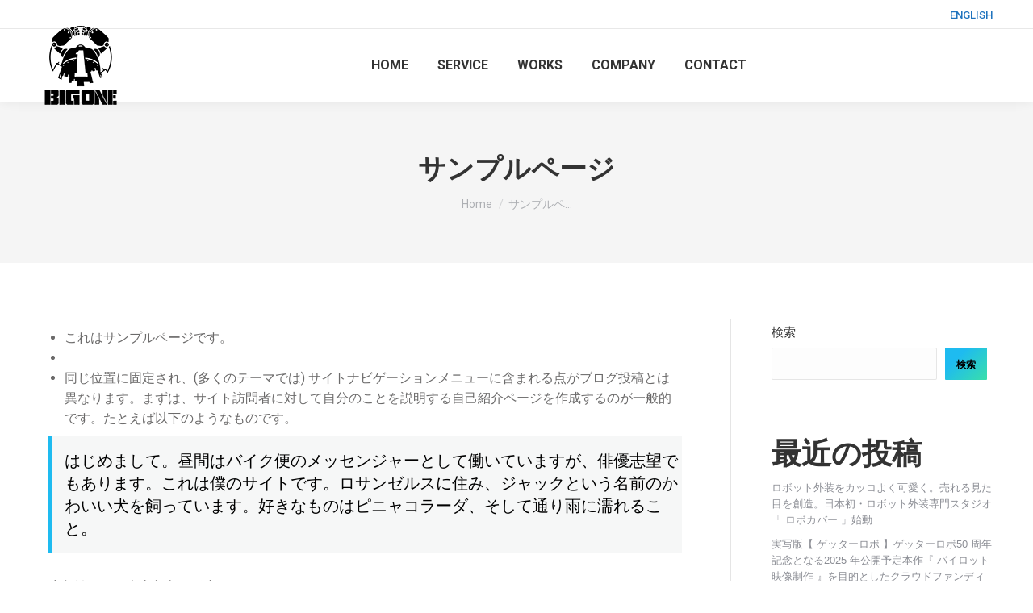

--- FILE ---
content_type: text/html; charset=UTF-8
request_url: https://bigone.tokyo/sample-page/
body_size: 22987
content:
<!DOCTYPE html>
<!--[if !(IE 6) | !(IE 7) | !(IE 8)  ]><!-->
<html lang="ja" class="no-js">
<!--<![endif]-->
<head>
	<meta charset="UTF-8" />
		<meta name="viewport" content="width=device-width, initial-scale=1, maximum-scale=1, user-scalable=0">
			<link rel="profile" href="https://gmpg.org/xfn/11" />
	<title>サンプルページ &#8211; BIGONE</title>
<meta name='robots' content='max-image-preview:large' />
<link rel='dns-prefetch' href='//fonts.googleapis.com' />
<link rel="alternate" type="application/rss+xml" title="BIGONE &raquo; フィード" href="https://bigone.tokyo/feed/" />
<link rel="alternate" type="application/rss+xml" title="BIGONE &raquo; コメントフィード" href="https://bigone.tokyo/comments/feed/" />
<link rel="alternate" type="application/rss+xml" title="BIGONE &raquo; サンプルページ のコメントのフィード" href="https://bigone.tokyo/sample-page/feed/" />
<link rel="alternate" title="oEmbed (JSON)" type="application/json+oembed" href="https://bigone.tokyo/wp-json/oembed/1.0/embed?url=https%3A%2F%2Fbigone.tokyo%2Fsample-page%2F" />
<link rel="alternate" title="oEmbed (XML)" type="text/xml+oembed" href="https://bigone.tokyo/wp-json/oembed/1.0/embed?url=https%3A%2F%2Fbigone.tokyo%2Fsample-page%2F&#038;format=xml" />
<style id='wp-img-auto-sizes-contain-inline-css' type='text/css'>
img:is([sizes=auto i],[sizes^="auto," i]){contain-intrinsic-size:3000px 1500px}
/*# sourceURL=wp-img-auto-sizes-contain-inline-css */
</style>
<style id='wp-emoji-styles-inline-css' type='text/css'>

	img.wp-smiley, img.emoji {
		display: inline !important;
		border: none !important;
		box-shadow: none !important;
		height: 1em !important;
		width: 1em !important;
		margin: 0 0.07em !important;
		vertical-align: -0.1em !important;
		background: none !important;
		padding: 0 !important;
	}
/*# sourceURL=wp-emoji-styles-inline-css */
</style>
<link rel='stylesheet' id='wp-block-library-css' href='https://bigone.tokyo/dn2/wp-includes/css/dist/block-library/style.min.css?ver=6.9' type='text/css' media='all' />
<style id='wp-block-heading-inline-css' type='text/css'>
h1:where(.wp-block-heading).has-background,h2:where(.wp-block-heading).has-background,h3:where(.wp-block-heading).has-background,h4:where(.wp-block-heading).has-background,h5:where(.wp-block-heading).has-background,h6:where(.wp-block-heading).has-background{padding:1.25em 2.375em}h1.has-text-align-left[style*=writing-mode]:where([style*=vertical-lr]),h1.has-text-align-right[style*=writing-mode]:where([style*=vertical-rl]),h2.has-text-align-left[style*=writing-mode]:where([style*=vertical-lr]),h2.has-text-align-right[style*=writing-mode]:where([style*=vertical-rl]),h3.has-text-align-left[style*=writing-mode]:where([style*=vertical-lr]),h3.has-text-align-right[style*=writing-mode]:where([style*=vertical-rl]),h4.has-text-align-left[style*=writing-mode]:where([style*=vertical-lr]),h4.has-text-align-right[style*=writing-mode]:where([style*=vertical-rl]),h5.has-text-align-left[style*=writing-mode]:where([style*=vertical-lr]),h5.has-text-align-right[style*=writing-mode]:where([style*=vertical-rl]),h6.has-text-align-left[style*=writing-mode]:where([style*=vertical-lr]),h6.has-text-align-right[style*=writing-mode]:where([style*=vertical-rl]){rotate:180deg}
/*# sourceURL=https://bigone.tokyo/dn2/wp-includes/blocks/heading/style.min.css */
</style>
<style id='wp-block-latest-comments-inline-css' type='text/css'>
ol.wp-block-latest-comments{box-sizing:border-box;margin-left:0}:where(.wp-block-latest-comments:not([style*=line-height] .wp-block-latest-comments__comment)){line-height:1.1}:where(.wp-block-latest-comments:not([style*=line-height] .wp-block-latest-comments__comment-excerpt p)){line-height:1.8}.has-dates :where(.wp-block-latest-comments:not([style*=line-height])),.has-excerpts :where(.wp-block-latest-comments:not([style*=line-height])){line-height:1.5}.wp-block-latest-comments .wp-block-latest-comments{padding-left:0}.wp-block-latest-comments__comment{list-style:none;margin-bottom:1em}.has-avatars .wp-block-latest-comments__comment{list-style:none;min-height:2.25em}.has-avatars .wp-block-latest-comments__comment .wp-block-latest-comments__comment-excerpt,.has-avatars .wp-block-latest-comments__comment .wp-block-latest-comments__comment-meta{margin-left:3.25em}.wp-block-latest-comments__comment-excerpt p{font-size:.875em;margin:.36em 0 1.4em}.wp-block-latest-comments__comment-date{display:block;font-size:.75em}.wp-block-latest-comments .avatar,.wp-block-latest-comments__comment-avatar{border-radius:1.5em;display:block;float:left;height:2.5em;margin-right:.75em;width:2.5em}.wp-block-latest-comments[class*=-font-size] a,.wp-block-latest-comments[style*=font-size] a{font-size:inherit}
/*# sourceURL=https://bigone.tokyo/dn2/wp-includes/blocks/latest-comments/style.min.css */
</style>
<style id='wp-block-latest-posts-inline-css' type='text/css'>
.wp-block-latest-posts{box-sizing:border-box}.wp-block-latest-posts.alignleft{margin-right:2em}.wp-block-latest-posts.alignright{margin-left:2em}.wp-block-latest-posts.wp-block-latest-posts__list{list-style:none}.wp-block-latest-posts.wp-block-latest-posts__list li{clear:both;overflow-wrap:break-word}.wp-block-latest-posts.is-grid{display:flex;flex-wrap:wrap}.wp-block-latest-posts.is-grid li{margin:0 1.25em 1.25em 0;width:100%}@media (min-width:600px){.wp-block-latest-posts.columns-2 li{width:calc(50% - .625em)}.wp-block-latest-posts.columns-2 li:nth-child(2n){margin-right:0}.wp-block-latest-posts.columns-3 li{width:calc(33.33333% - .83333em)}.wp-block-latest-posts.columns-3 li:nth-child(3n){margin-right:0}.wp-block-latest-posts.columns-4 li{width:calc(25% - .9375em)}.wp-block-latest-posts.columns-4 li:nth-child(4n){margin-right:0}.wp-block-latest-posts.columns-5 li{width:calc(20% - 1em)}.wp-block-latest-posts.columns-5 li:nth-child(5n){margin-right:0}.wp-block-latest-posts.columns-6 li{width:calc(16.66667% - 1.04167em)}.wp-block-latest-posts.columns-6 li:nth-child(6n){margin-right:0}}:root :where(.wp-block-latest-posts.is-grid){padding:0}:root :where(.wp-block-latest-posts.wp-block-latest-posts__list){padding-left:0}.wp-block-latest-posts__post-author,.wp-block-latest-posts__post-date{display:block;font-size:.8125em}.wp-block-latest-posts__post-excerpt,.wp-block-latest-posts__post-full-content{margin-bottom:1em;margin-top:.5em}.wp-block-latest-posts__featured-image a{display:inline-block}.wp-block-latest-posts__featured-image img{height:auto;max-width:100%;width:auto}.wp-block-latest-posts__featured-image.alignleft{float:left;margin-right:1em}.wp-block-latest-posts__featured-image.alignright{float:right;margin-left:1em}.wp-block-latest-posts__featured-image.aligncenter{margin-bottom:1em;text-align:center}
/*# sourceURL=https://bigone.tokyo/dn2/wp-includes/blocks/latest-posts/style.min.css */
</style>
<style id='wp-block-search-inline-css' type='text/css'>
.wp-block-search__button{margin-left:10px;word-break:normal}.wp-block-search__button.has-icon{line-height:0}.wp-block-search__button svg{height:1.25em;min-height:24px;min-width:24px;width:1.25em;fill:currentColor;vertical-align:text-bottom}:where(.wp-block-search__button){border:1px solid #ccc;padding:6px 10px}.wp-block-search__inside-wrapper{display:flex;flex:auto;flex-wrap:nowrap;max-width:100%}.wp-block-search__label{width:100%}.wp-block-search.wp-block-search__button-only .wp-block-search__button{box-sizing:border-box;display:flex;flex-shrink:0;justify-content:center;margin-left:0;max-width:100%}.wp-block-search.wp-block-search__button-only .wp-block-search__inside-wrapper{min-width:0!important;transition-property:width}.wp-block-search.wp-block-search__button-only .wp-block-search__input{flex-basis:100%;transition-duration:.3s}.wp-block-search.wp-block-search__button-only.wp-block-search__searchfield-hidden,.wp-block-search.wp-block-search__button-only.wp-block-search__searchfield-hidden .wp-block-search__inside-wrapper{overflow:hidden}.wp-block-search.wp-block-search__button-only.wp-block-search__searchfield-hidden .wp-block-search__input{border-left-width:0!important;border-right-width:0!important;flex-basis:0;flex-grow:0;margin:0;min-width:0!important;padding-left:0!important;padding-right:0!important;width:0!important}:where(.wp-block-search__input){appearance:none;border:1px solid #949494;flex-grow:1;font-family:inherit;font-size:inherit;font-style:inherit;font-weight:inherit;letter-spacing:inherit;line-height:inherit;margin-left:0;margin-right:0;min-width:3rem;padding:8px;text-decoration:unset!important;text-transform:inherit}:where(.wp-block-search__button-inside .wp-block-search__inside-wrapper){background-color:#fff;border:1px solid #949494;box-sizing:border-box;padding:4px}:where(.wp-block-search__button-inside .wp-block-search__inside-wrapper) .wp-block-search__input{border:none;border-radius:0;padding:0 4px}:where(.wp-block-search__button-inside .wp-block-search__inside-wrapper) .wp-block-search__input:focus{outline:none}:where(.wp-block-search__button-inside .wp-block-search__inside-wrapper) :where(.wp-block-search__button){padding:4px 8px}.wp-block-search.aligncenter .wp-block-search__inside-wrapper{margin:auto}.wp-block[data-align=right] .wp-block-search.wp-block-search__button-only .wp-block-search__inside-wrapper{float:right}
/*# sourceURL=https://bigone.tokyo/dn2/wp-includes/blocks/search/style.min.css */
</style>
<style id='wp-block-search-theme-inline-css' type='text/css'>
.wp-block-search .wp-block-search__label{font-weight:700}.wp-block-search__button{border:1px solid #ccc;padding:.375em .625em}
/*# sourceURL=https://bigone.tokyo/dn2/wp-includes/blocks/search/theme.min.css */
</style>
<style id='wp-block-group-inline-css' type='text/css'>
.wp-block-group{box-sizing:border-box}:where(.wp-block-group.wp-block-group-is-layout-constrained){position:relative}
/*# sourceURL=https://bigone.tokyo/dn2/wp-includes/blocks/group/style.min.css */
</style>
<style id='wp-block-group-theme-inline-css' type='text/css'>
:where(.wp-block-group.has-background){padding:1.25em 2.375em}
/*# sourceURL=https://bigone.tokyo/dn2/wp-includes/blocks/group/theme.min.css */
</style>
<style id='wp-block-paragraph-inline-css' type='text/css'>
.is-small-text{font-size:.875em}.is-regular-text{font-size:1em}.is-large-text{font-size:2.25em}.is-larger-text{font-size:3em}.has-drop-cap:not(:focus):first-letter{float:left;font-size:8.4em;font-style:normal;font-weight:100;line-height:.68;margin:.05em .1em 0 0;text-transform:uppercase}body.rtl .has-drop-cap:not(:focus):first-letter{float:none;margin-left:.1em}p.has-drop-cap.has-background{overflow:hidden}:root :where(p.has-background){padding:1.25em 2.375em}:where(p.has-text-color:not(.has-link-color)) a{color:inherit}p.has-text-align-left[style*="writing-mode:vertical-lr"],p.has-text-align-right[style*="writing-mode:vertical-rl"]{rotate:180deg}
/*# sourceURL=https://bigone.tokyo/dn2/wp-includes/blocks/paragraph/style.min.css */
</style>
<style id='wp-block-quote-inline-css' type='text/css'>
.wp-block-quote{box-sizing:border-box;overflow-wrap:break-word}.wp-block-quote.is-large:where(:not(.is-style-plain)),.wp-block-quote.is-style-large:where(:not(.is-style-plain)){margin-bottom:1em;padding:0 1em}.wp-block-quote.is-large:where(:not(.is-style-plain)) p,.wp-block-quote.is-style-large:where(:not(.is-style-plain)) p{font-size:1.5em;font-style:italic;line-height:1.6}.wp-block-quote.is-large:where(:not(.is-style-plain)) cite,.wp-block-quote.is-large:where(:not(.is-style-plain)) footer,.wp-block-quote.is-style-large:where(:not(.is-style-plain)) cite,.wp-block-quote.is-style-large:where(:not(.is-style-plain)) footer{font-size:1.125em;text-align:right}.wp-block-quote>cite{display:block}
/*# sourceURL=https://bigone.tokyo/dn2/wp-includes/blocks/quote/style.min.css */
</style>
<style id='wp-block-quote-theme-inline-css' type='text/css'>
.wp-block-quote{border-left:.25em solid;margin:0 0 1.75em;padding-left:1em}.wp-block-quote cite,.wp-block-quote footer{color:currentColor;font-size:.8125em;font-style:normal;position:relative}.wp-block-quote:where(.has-text-align-right){border-left:none;border-right:.25em solid;padding-left:0;padding-right:1em}.wp-block-quote:where(.has-text-align-center){border:none;padding-left:0}.wp-block-quote.is-large,.wp-block-quote.is-style-large,.wp-block-quote:where(.is-style-plain){border:none}
/*# sourceURL=https://bigone.tokyo/dn2/wp-includes/blocks/quote/theme.min.css */
</style>
<style id='global-styles-inline-css' type='text/css'>
:root{--wp--preset--aspect-ratio--square: 1;--wp--preset--aspect-ratio--4-3: 4/3;--wp--preset--aspect-ratio--3-4: 3/4;--wp--preset--aspect-ratio--3-2: 3/2;--wp--preset--aspect-ratio--2-3: 2/3;--wp--preset--aspect-ratio--16-9: 16/9;--wp--preset--aspect-ratio--9-16: 9/16;--wp--preset--color--black: #000000;--wp--preset--color--cyan-bluish-gray: #abb8c3;--wp--preset--color--white: #FFF;--wp--preset--color--pale-pink: #f78da7;--wp--preset--color--vivid-red: #cf2e2e;--wp--preset--color--luminous-vivid-orange: #ff6900;--wp--preset--color--luminous-vivid-amber: #fcb900;--wp--preset--color--light-green-cyan: #7bdcb5;--wp--preset--color--vivid-green-cyan: #00d084;--wp--preset--color--pale-cyan-blue: #8ed1fc;--wp--preset--color--vivid-cyan-blue: #0693e3;--wp--preset--color--vivid-purple: #9b51e0;--wp--preset--color--accent: #1ebbf0;--wp--preset--color--dark-gray: #111;--wp--preset--color--light-gray: #767676;--wp--preset--gradient--vivid-cyan-blue-to-vivid-purple: linear-gradient(135deg,rgb(6,147,227) 0%,rgb(155,81,224) 100%);--wp--preset--gradient--light-green-cyan-to-vivid-green-cyan: linear-gradient(135deg,rgb(122,220,180) 0%,rgb(0,208,130) 100%);--wp--preset--gradient--luminous-vivid-amber-to-luminous-vivid-orange: linear-gradient(135deg,rgb(252,185,0) 0%,rgb(255,105,0) 100%);--wp--preset--gradient--luminous-vivid-orange-to-vivid-red: linear-gradient(135deg,rgb(255,105,0) 0%,rgb(207,46,46) 100%);--wp--preset--gradient--very-light-gray-to-cyan-bluish-gray: linear-gradient(135deg,rgb(238,238,238) 0%,rgb(169,184,195) 100%);--wp--preset--gradient--cool-to-warm-spectrum: linear-gradient(135deg,rgb(74,234,220) 0%,rgb(151,120,209) 20%,rgb(207,42,186) 40%,rgb(238,44,130) 60%,rgb(251,105,98) 80%,rgb(254,248,76) 100%);--wp--preset--gradient--blush-light-purple: linear-gradient(135deg,rgb(255,206,236) 0%,rgb(152,150,240) 100%);--wp--preset--gradient--blush-bordeaux: linear-gradient(135deg,rgb(254,205,165) 0%,rgb(254,45,45) 50%,rgb(107,0,62) 100%);--wp--preset--gradient--luminous-dusk: linear-gradient(135deg,rgb(255,203,112) 0%,rgb(199,81,192) 50%,rgb(65,88,208) 100%);--wp--preset--gradient--pale-ocean: linear-gradient(135deg,rgb(255,245,203) 0%,rgb(182,227,212) 50%,rgb(51,167,181) 100%);--wp--preset--gradient--electric-grass: linear-gradient(135deg,rgb(202,248,128) 0%,rgb(113,206,126) 100%);--wp--preset--gradient--midnight: linear-gradient(135deg,rgb(2,3,129) 0%,rgb(40,116,252) 100%);--wp--preset--font-size--small: 13px;--wp--preset--font-size--medium: 20px;--wp--preset--font-size--large: 36px;--wp--preset--font-size--x-large: 42px;--wp--preset--spacing--20: 0.44rem;--wp--preset--spacing--30: 0.67rem;--wp--preset--spacing--40: 1rem;--wp--preset--spacing--50: 1.5rem;--wp--preset--spacing--60: 2.25rem;--wp--preset--spacing--70: 3.38rem;--wp--preset--spacing--80: 5.06rem;--wp--preset--shadow--natural: 6px 6px 9px rgba(0, 0, 0, 0.2);--wp--preset--shadow--deep: 12px 12px 50px rgba(0, 0, 0, 0.4);--wp--preset--shadow--sharp: 6px 6px 0px rgba(0, 0, 0, 0.2);--wp--preset--shadow--outlined: 6px 6px 0px -3px rgb(255, 255, 255), 6px 6px rgb(0, 0, 0);--wp--preset--shadow--crisp: 6px 6px 0px rgb(0, 0, 0);}:where(.is-layout-flex){gap: 0.5em;}:where(.is-layout-grid){gap: 0.5em;}body .is-layout-flex{display: flex;}.is-layout-flex{flex-wrap: wrap;align-items: center;}.is-layout-flex > :is(*, div){margin: 0;}body .is-layout-grid{display: grid;}.is-layout-grid > :is(*, div){margin: 0;}:where(.wp-block-columns.is-layout-flex){gap: 2em;}:where(.wp-block-columns.is-layout-grid){gap: 2em;}:where(.wp-block-post-template.is-layout-flex){gap: 1.25em;}:where(.wp-block-post-template.is-layout-grid){gap: 1.25em;}.has-black-color{color: var(--wp--preset--color--black) !important;}.has-cyan-bluish-gray-color{color: var(--wp--preset--color--cyan-bluish-gray) !important;}.has-white-color{color: var(--wp--preset--color--white) !important;}.has-pale-pink-color{color: var(--wp--preset--color--pale-pink) !important;}.has-vivid-red-color{color: var(--wp--preset--color--vivid-red) !important;}.has-luminous-vivid-orange-color{color: var(--wp--preset--color--luminous-vivid-orange) !important;}.has-luminous-vivid-amber-color{color: var(--wp--preset--color--luminous-vivid-amber) !important;}.has-light-green-cyan-color{color: var(--wp--preset--color--light-green-cyan) !important;}.has-vivid-green-cyan-color{color: var(--wp--preset--color--vivid-green-cyan) !important;}.has-pale-cyan-blue-color{color: var(--wp--preset--color--pale-cyan-blue) !important;}.has-vivid-cyan-blue-color{color: var(--wp--preset--color--vivid-cyan-blue) !important;}.has-vivid-purple-color{color: var(--wp--preset--color--vivid-purple) !important;}.has-black-background-color{background-color: var(--wp--preset--color--black) !important;}.has-cyan-bluish-gray-background-color{background-color: var(--wp--preset--color--cyan-bluish-gray) !important;}.has-white-background-color{background-color: var(--wp--preset--color--white) !important;}.has-pale-pink-background-color{background-color: var(--wp--preset--color--pale-pink) !important;}.has-vivid-red-background-color{background-color: var(--wp--preset--color--vivid-red) !important;}.has-luminous-vivid-orange-background-color{background-color: var(--wp--preset--color--luminous-vivid-orange) !important;}.has-luminous-vivid-amber-background-color{background-color: var(--wp--preset--color--luminous-vivid-amber) !important;}.has-light-green-cyan-background-color{background-color: var(--wp--preset--color--light-green-cyan) !important;}.has-vivid-green-cyan-background-color{background-color: var(--wp--preset--color--vivid-green-cyan) !important;}.has-pale-cyan-blue-background-color{background-color: var(--wp--preset--color--pale-cyan-blue) !important;}.has-vivid-cyan-blue-background-color{background-color: var(--wp--preset--color--vivid-cyan-blue) !important;}.has-vivid-purple-background-color{background-color: var(--wp--preset--color--vivid-purple) !important;}.has-black-border-color{border-color: var(--wp--preset--color--black) !important;}.has-cyan-bluish-gray-border-color{border-color: var(--wp--preset--color--cyan-bluish-gray) !important;}.has-white-border-color{border-color: var(--wp--preset--color--white) !important;}.has-pale-pink-border-color{border-color: var(--wp--preset--color--pale-pink) !important;}.has-vivid-red-border-color{border-color: var(--wp--preset--color--vivid-red) !important;}.has-luminous-vivid-orange-border-color{border-color: var(--wp--preset--color--luminous-vivid-orange) !important;}.has-luminous-vivid-amber-border-color{border-color: var(--wp--preset--color--luminous-vivid-amber) !important;}.has-light-green-cyan-border-color{border-color: var(--wp--preset--color--light-green-cyan) !important;}.has-vivid-green-cyan-border-color{border-color: var(--wp--preset--color--vivid-green-cyan) !important;}.has-pale-cyan-blue-border-color{border-color: var(--wp--preset--color--pale-cyan-blue) !important;}.has-vivid-cyan-blue-border-color{border-color: var(--wp--preset--color--vivid-cyan-blue) !important;}.has-vivid-purple-border-color{border-color: var(--wp--preset--color--vivid-purple) !important;}.has-vivid-cyan-blue-to-vivid-purple-gradient-background{background: var(--wp--preset--gradient--vivid-cyan-blue-to-vivid-purple) !important;}.has-light-green-cyan-to-vivid-green-cyan-gradient-background{background: var(--wp--preset--gradient--light-green-cyan-to-vivid-green-cyan) !important;}.has-luminous-vivid-amber-to-luminous-vivid-orange-gradient-background{background: var(--wp--preset--gradient--luminous-vivid-amber-to-luminous-vivid-orange) !important;}.has-luminous-vivid-orange-to-vivid-red-gradient-background{background: var(--wp--preset--gradient--luminous-vivid-orange-to-vivid-red) !important;}.has-very-light-gray-to-cyan-bluish-gray-gradient-background{background: var(--wp--preset--gradient--very-light-gray-to-cyan-bluish-gray) !important;}.has-cool-to-warm-spectrum-gradient-background{background: var(--wp--preset--gradient--cool-to-warm-spectrum) !important;}.has-blush-light-purple-gradient-background{background: var(--wp--preset--gradient--blush-light-purple) !important;}.has-blush-bordeaux-gradient-background{background: var(--wp--preset--gradient--blush-bordeaux) !important;}.has-luminous-dusk-gradient-background{background: var(--wp--preset--gradient--luminous-dusk) !important;}.has-pale-ocean-gradient-background{background: var(--wp--preset--gradient--pale-ocean) !important;}.has-electric-grass-gradient-background{background: var(--wp--preset--gradient--electric-grass) !important;}.has-midnight-gradient-background{background: var(--wp--preset--gradient--midnight) !important;}.has-small-font-size{font-size: var(--wp--preset--font-size--small) !important;}.has-medium-font-size{font-size: var(--wp--preset--font-size--medium) !important;}.has-large-font-size{font-size: var(--wp--preset--font-size--large) !important;}.has-x-large-font-size{font-size: var(--wp--preset--font-size--x-large) !important;}
/*# sourceURL=global-styles-inline-css */
</style>

<style id='classic-theme-styles-inline-css' type='text/css'>
/*! This file is auto-generated */
.wp-block-button__link{color:#fff;background-color:#32373c;border-radius:9999px;box-shadow:none;text-decoration:none;padding:calc(.667em + 2px) calc(1.333em + 2px);font-size:1.125em}.wp-block-file__button{background:#32373c;color:#fff;text-decoration:none}
/*# sourceURL=/wp-includes/css/classic-themes.min.css */
</style>
<link rel='stylesheet' id='elementor-icons-css' href='https://bigone.tokyo/dn2/wp-content/plugins/elementor/assets/lib/eicons/css/elementor-icons.min.css?ver=5.23.0' type='text/css' media='all' />
<link rel='stylesheet' id='elementor-frontend-css' href='https://bigone.tokyo/dn2/wp-content/plugins/elementor/assets/css/frontend.min.css?ver=3.17.3' type='text/css' media='all' />
<link rel='stylesheet' id='swiper-css' href='https://bigone.tokyo/dn2/wp-content/plugins/elementor/assets/lib/swiper/v8/css/swiper.min.css?ver=8.4.5' type='text/css' media='all' />
<link rel='stylesheet' id='elementor-post-17-css' href='https://bigone.tokyo/dn2/wp-content/uploads/elementor/css/post-17.css?ver=1700015101' type='text/css' media='all' />
<link rel='stylesheet' id='elementor-pro-css' href='https://bigone.tokyo/dn2/wp-content/plugins/elementor-pro/assets/css/frontend.min.css?ver=3.17.1' type='text/css' media='all' />
<link rel='stylesheet' id='elementor-global-css' href='https://bigone.tokyo/dn2/wp-content/uploads/elementor/css/global.css?ver=1700015101' type='text/css' media='all' />
<link rel='stylesheet' id='elementor-post-2-css' href='https://bigone.tokyo/dn2/wp-content/uploads/elementor/css/post-2.css?ver=1701692342' type='text/css' media='all' />
<link rel='stylesheet' id='dt-web-fonts-css' href='https://fonts.googleapis.com/css?family=Roboto:400,500,600,700%7CMerriweather:400,600,700' type='text/css' media='all' />
<link rel='stylesheet' id='dt-main-css' href='https://bigone.tokyo/dn2/wp-content/themes/dt-the7/css/main.min.css?ver=11.8.0.1' type='text/css' media='all' />
<style id='dt-main-inline-css' type='text/css'>
body #load {
  display: block;
  height: 100%;
  overflow: hidden;
  position: fixed;
  width: 100%;
  z-index: 9901;
  opacity: 1;
  visibility: visible;
  transition: all .35s ease-out;
}
.load-wrap {
  width: 100%;
  height: 100%;
  background-position: center center;
  background-repeat: no-repeat;
  text-align: center;
  display: -ms-flexbox;
  display: -ms-flex;
  display: flex;
  -ms-align-items: center;
  -ms-flex-align: center;
  align-items: center;
  -ms-flex-flow: column wrap;
  flex-flow: column wrap;
  -ms-flex-pack: center;
  -ms-justify-content: center;
  justify-content: center;
}
.load-wrap > svg {
  position: absolute;
  top: 50%;
  left: 50%;
  transform: translate(-50%,-50%);
}
#load {
  background: var(--the7-elementor-beautiful-loading-bg,#ffffff);
  --the7-beautiful-spinner-color2: var(--the7-beautiful-spinner-color,rgba(51,51,51,0.25));
}

/*# sourceURL=dt-main-inline-css */
</style>
<link rel='stylesheet' id='the7-custom-scrollbar-css' href='https://bigone.tokyo/dn2/wp-content/themes/dt-the7/lib/custom-scrollbar/custom-scrollbar.min.css?ver=11.8.0.1' type='text/css' media='all' />
<link rel='stylesheet' id='the7-wpbakery-css' href='https://bigone.tokyo/dn2/wp-content/themes/dt-the7/css/wpbakery.min.css?ver=11.8.0.1' type='text/css' media='all' />
<link rel='stylesheet' id='the7-core-css' href='https://bigone.tokyo/dn2/wp-content/plugins/dt-the7-core/assets/css/post-type.min.css?ver=2.7.6' type='text/css' media='all' />
<link rel='stylesheet' id='the7-css-vars-css' href='https://bigone.tokyo/dn2/wp-content/uploads/the7-css/css-vars.css?ver=28499059238a' type='text/css' media='all' />
<link rel='stylesheet' id='dt-custom-css' href='https://bigone.tokyo/dn2/wp-content/uploads/the7-css/custom.css?ver=28499059238a' type='text/css' media='all' />
<link rel='stylesheet' id='dt-media-css' href='https://bigone.tokyo/dn2/wp-content/uploads/the7-css/media.css?ver=28499059238a' type='text/css' media='all' />
<link rel='stylesheet' id='the7-mega-menu-css' href='https://bigone.tokyo/dn2/wp-content/uploads/the7-css/mega-menu.css?ver=28499059238a' type='text/css' media='all' />
<link rel='stylesheet' id='the7-elements-albums-portfolio-css' href='https://bigone.tokyo/dn2/wp-content/uploads/the7-css/the7-elements-albums-portfolio.css?ver=28499059238a' type='text/css' media='all' />
<link rel='stylesheet' id='the7-elements-css' href='https://bigone.tokyo/dn2/wp-content/uploads/the7-css/post-type-dynamic.css?ver=28499059238a' type='text/css' media='all' />
<link rel='stylesheet' id='style-css' href='https://bigone.tokyo/dn2/wp-content/themes/dt-the7/style.css?ver=11.8.0.1' type='text/css' media='all' />
<link rel='stylesheet' id='the7-elementor-global-css' href='https://bigone.tokyo/dn2/wp-content/themes/dt-the7/css/compatibility/elementor/elementor-global.min.css?ver=11.8.0.1' type='text/css' media='all' />
<link rel='stylesheet' id='the7-search-expand-widget-css' href='https://bigone.tokyo/dn2/wp-content/themes/dt-the7/css/compatibility/elementor/the7-search-expand-widget.min.css?ver=11.8.0.1' type='text/css' media='all' />
<link rel='stylesheet' id='the7-carousel-widget-css' href='https://bigone.tokyo/dn2/wp-content/themes/dt-the7/css/compatibility/elementor/the7-carousel-widget.min.css?ver=11.8.0.1' type='text/css' media='all' />
<link rel='stylesheet' id='the7-carousel-navigation-css' href='https://bigone.tokyo/dn2/wp-content/themes/dt-the7/css/compatibility/elementor/the7-carousel-navigation.min.css?ver=11.8.0.1' type='text/css' media='all' />
<link rel='stylesheet' id='the7-icon-box-widget-css' href='https://bigone.tokyo/dn2/wp-content/themes/dt-the7/css/compatibility/elementor/the7-icon-box-widget.min.css?ver=11.8.0.1' type='text/css' media='all' />
<link rel='stylesheet' id='the7-filter-decorations-base-css' href='https://bigone.tokyo/dn2/wp-content/themes/dt-the7/css/compatibility/elementor/the7-filter-decorations-base.min.css?ver=11.8.0.1' type='text/css' media='all' />
<link rel='stylesheet' id='the7-simple-common-css' href='https://bigone.tokyo/dn2/wp-content/themes/dt-the7/css/compatibility/elementor/the7-simple-common.min.css?ver=11.8.0.1' type='text/css' media='all' />
<link rel='stylesheet' id='the7-elements-simple-posts-css' href='https://bigone.tokyo/dn2/wp-content/themes/dt-the7/css/compatibility/elementor/the7-simple-posts.min.css?ver=11.8.0.1' type='text/css' media='all' />
<link rel='stylesheet' id='the7-search-form-widget-css' href='https://bigone.tokyo/dn2/wp-content/themes/dt-the7/css/compatibility/elementor/the7-search-form-widget.min.css?ver=11.8.0.1' type='text/css' media='all' />
<link rel='stylesheet' id='google-fonts-1-css' href='https://fonts.googleapis.com/css?family=Roboto%3A100%2C100italic%2C200%2C200italic%2C300%2C300italic%2C400%2C400italic%2C500%2C500italic%2C600%2C600italic%2C700%2C700italic%2C800%2C800italic%2C900%2C900italic%7CRoboto+Slab%3A100%2C100italic%2C200%2C200italic%2C300%2C300italic%2C400%2C400italic%2C500%2C500italic%2C600%2C600italic%2C700%2C700italic%2C800%2C800italic%2C900%2C900italic&#038;display=swap&#038;ver=6.9' type='text/css' media='all' />
<link rel='stylesheet' id='elementor-icons-shared-0-css' href='https://bigone.tokyo/dn2/wp-content/plugins/elementor/assets/lib/font-awesome/css/fontawesome.min.css?ver=5.15.3' type='text/css' media='all' />
<link rel='stylesheet' id='elementor-icons-fa-solid-css' href='https://bigone.tokyo/dn2/wp-content/plugins/elementor/assets/lib/font-awesome/css/solid.min.css?ver=5.15.3' type='text/css' media='all' />
<link rel='stylesheet' id='elementor-icons-fa-brands-css' href='https://bigone.tokyo/dn2/wp-content/plugins/elementor/assets/lib/font-awesome/css/brands.min.css?ver=5.15.3' type='text/css' media='all' />
<link rel="preconnect" href="https://fonts.gstatic.com/" crossorigin><script type="text/javascript" src="https://bigone.tokyo/dn2/wp-includes/js/jquery/jquery.min.js?ver=3.7.1" id="jquery-core-js"></script>
<script type="text/javascript" src="https://bigone.tokyo/dn2/wp-includes/js/jquery/jquery-migrate.min.js?ver=3.4.1" id="jquery-migrate-js"></script>
<script type="text/javascript" id="dt-above-fold-js-extra">
/* <![CDATA[ */
var dtLocal = {"themeUrl":"https://bigone.tokyo/dn2/wp-content/themes/dt-the7","passText":"To view this protected post, enter the password below:","moreButtonText":{"loading":"Loading...","loadMore":"Load more"},"postID":"2","ajaxurl":"https://bigone.tokyo/dn2/wp-admin/admin-ajax.php","REST":{"baseUrl":"https://bigone.tokyo/wp-json/the7/v1","endpoints":{"sendMail":"/send-mail"}},"contactMessages":{"required":"One or more fields have an error. Please check and try again.","terms":"Please accept the privacy policy.","fillTheCaptchaError":"Please, fill the captcha."},"captchaSiteKey":"","ajaxNonce":"c4dd9a7d2e","pageData":{"type":"page","template":"page","layout":null},"themeSettings":{"smoothScroll":"off","lazyLoading":false,"desktopHeader":{"height":90},"ToggleCaptionEnabled":"disabled","ToggleCaption":"Navigation","floatingHeader":{"showAfter":94,"showMenu":true,"height":60,"logo":{"showLogo":true,"html":"\u003Cimg class=\" preload-me\" src=\"https://bigone.tokyo/dn2/wp-content/uploads/2023/03/bigone_logoS44.png\" srcset=\"https://bigone.tokyo/dn2/wp-content/uploads/2023/03/bigone_logoS44.png 40w, https://bigone.tokyo/dn2/wp-content/uploads/2023/03/bigone_logoS88.png 80w\" width=\"40\" height=\"44\"   sizes=\"40px\" alt=\"BIGONE\" /\u003E","url":"https://bigone.tokyo/"}},"topLine":{"floatingTopLine":{"logo":{"showLogo":false,"html":""}}},"mobileHeader":{"firstSwitchPoint":992,"secondSwitchPoint":778,"firstSwitchPointHeight":60,"secondSwitchPointHeight":60,"mobileToggleCaptionEnabled":"disabled","mobileToggleCaption":"Menu"},"stickyMobileHeaderFirstSwitch":{"logo":{"html":"\u003Cimg class=\" preload-me\" src=\"https://bigone.tokyo/dn2/wp-content/uploads/2023/03/bigone_logoS44.png\" srcset=\"https://bigone.tokyo/dn2/wp-content/uploads/2023/03/bigone_logoS44.png 40w, https://bigone.tokyo/dn2/wp-content/uploads/2023/03/bigone_logoS88.png 80w\" width=\"40\" height=\"44\"   sizes=\"40px\" alt=\"BIGONE\" /\u003E"}},"stickyMobileHeaderSecondSwitch":{"logo":{"html":"\u003Cimg class=\" preload-me\" src=\"https://bigone.tokyo/dn2/wp-content/uploads/2023/03/bigone_logoS44.png\" srcset=\"https://bigone.tokyo/dn2/wp-content/uploads/2023/03/bigone_logoS44.png 40w, https://bigone.tokyo/dn2/wp-content/uploads/2023/03/bigone_logoS88.png 80w\" width=\"40\" height=\"44\"   sizes=\"40px\" alt=\"BIGONE\" /\u003E"}},"sidebar":{"switchPoint":992},"boxedWidth":"1280px"},"VCMobileScreenWidth":"768","elementor":{"settings":{"container_width":1140}}};
var dtShare = {"shareButtonText":{"facebook":"Share on Facebook","twitter":"Tweet","pinterest":"Pin it","linkedin":"Share on Linkedin","whatsapp":"Share on Whatsapp"},"overlayOpacity":"85"};
//# sourceURL=dt-above-fold-js-extra
/* ]]> */
</script>
<script type="text/javascript" src="https://bigone.tokyo/dn2/wp-content/themes/dt-the7/js/above-the-fold.min.js?ver=11.8.0.1" id="dt-above-fold-js"></script>
<script></script><link rel="https://api.w.org/" href="https://bigone.tokyo/wp-json/" /><link rel="alternate" title="JSON" type="application/json" href="https://bigone.tokyo/wp-json/wp/v2/pages/2" /><link rel="EditURI" type="application/rsd+xml" title="RSD" href="https://bigone.tokyo/dn2/xmlrpc.php?rsd" />
<meta name="generator" content="WordPress 6.9" />
<link rel="canonical" href="https://bigone.tokyo/sample-page/" />
<link rel='shortlink' href='https://bigone.tokyo/?p=2' />

		<!-- GA Google Analytics @ https://m0n.co/ga -->
		<script async src="https://www.googletagmanager.com/gtag/js?id=G-TJDZQS48JW"></script>
		<script>
			window.dataLayer = window.dataLayer || [];
			function gtag(){dataLayer.push(arguments);}
			gtag('js', new Date());
			gtag('config', 'G-TJDZQS48JW');
		</script>

	<link rel="pingback" href="https://bigone.tokyo/dn2/xmlrpc.php">
<meta property="og:site_name" content="BIGONE" />
<meta property="og:title" content="サンプルページ" />
<meta property="og:description" content="これはサンプルページです。   同じ位置に固定され、(多くのテーマでは) サイトナビゲーションメニューに含まれる点がブログ投稿とは異なります。まずは、サイト訪問者に対して自分のことを説明する自己紹介ページを作成するのが一&hellip;" />
<meta property="og:image" content="https://bigone.tokyo/dn2/wp-content/uploads/2023/03/bigone_logo200.png" />
<meta property="og:url" content="https://bigone.tokyo/sample-page/" />
<meta property="og:type" content="article" />
<meta name="generator" content="Elementor 3.17.3; features: e_dom_optimization, e_optimized_assets_loading; settings: css_print_method-external, google_font-enabled, font_display-swap">
<meta name="generator" content="Powered by WPBakery Page Builder - drag and drop page builder for WordPress."/>
<script type="text/javascript" id="the7-loader-script">
document.addEventListener("DOMContentLoaded", function(event) {
	var load = document.getElementById("load");
	if(!load.classList.contains('loader-removed')){
		var removeLoading = setTimeout(function() {
			load.className += " loader-removed";
		}, 300);
	}
});
</script>
		<link rel="icon" href="https://bigone.tokyo/dn2/wp-content/uploads/2023/03/bigone_logoS-150x150.jpg" sizes="32x32" />
<link rel="icon" href="https://bigone.tokyo/dn2/wp-content/uploads/2023/03/bigone_logoS-300x300.jpg" sizes="192x192" />
<link rel="apple-touch-icon" href="https://bigone.tokyo/dn2/wp-content/uploads/2023/03/bigone_logoS-300x300.jpg" />
<meta name="msapplication-TileImage" content="https://bigone.tokyo/dn2/wp-content/uploads/2023/03/bigone_logoS-300x300.jpg" />
<noscript><style> .wpb_animate_when_almost_visible { opacity: 1; }</style></noscript><style id='the7-custom-inline-css' type='text/css'>
.sub-nav .menu-item i.fa,
.sub-nav .menu-item i.fas,
.sub-nav .menu-item i.far,
.sub-nav .menu-item i.fab {
	text-align: center;
	width: 1.25em;
}
</style>
</head>
<body id="the7-body" class="wp-singular page-template-default page page-id-2 wp-custom-logo wp-embed-responsive wp-theme-dt-the7 the7-core-ver-2.7.6 dt-responsive-on right-mobile-menu-close-icon ouside-menu-close-icon mobile-hamburger-close-bg-enable mobile-hamburger-close-bg-hover-enable  fade-medium-mobile-menu-close-icon fade-medium-menu-close-icon accent-gradient srcset-enabled btn-flat custom-btn-color custom-btn-hover-color phantom-sticky phantom-shadow-decoration phantom-custom-logo-on sticky-mobile-header top-header first-switch-logo-left first-switch-menu-right second-switch-logo-left second-switch-menu-right right-mobile-menu layzr-loading-on popup-message-style the7-ver-11.8.0.1 wpb-js-composer js-comp-ver-7.1 vc_responsive elementor-default elementor-kit-17 elementor-page elementor-page-2">
<!-- The7 11.8.0.1 -->
<div id="load" class="spinner-loader">
	<div class="load-wrap"><style type="text/css">
    [class*="the7-spinner-animate-"]{
        animation: spinner-animation 1s cubic-bezier(1,1,1,1) infinite;
        x:46.5px;
        y:40px;
        width:7px;
        height:20px;
        fill:var(--the7-beautiful-spinner-color2);
        opacity: 0.2;
    }
    .the7-spinner-animate-2{
        animation-delay: 0.083s;
    }
    .the7-spinner-animate-3{
        animation-delay: 0.166s;
    }
    .the7-spinner-animate-4{
         animation-delay: 0.25s;
    }
    .the7-spinner-animate-5{
         animation-delay: 0.33s;
    }
    .the7-spinner-animate-6{
         animation-delay: 0.416s;
    }
    .the7-spinner-animate-7{
         animation-delay: 0.5s;
    }
    .the7-spinner-animate-8{
         animation-delay: 0.58s;
    }
    .the7-spinner-animate-9{
         animation-delay: 0.666s;
    }
    .the7-spinner-animate-10{
         animation-delay: 0.75s;
    }
    .the7-spinner-animate-11{
        animation-delay: 0.83s;
    }
    .the7-spinner-animate-12{
        animation-delay: 0.916s;
    }
    @keyframes spinner-animation{
        from {
            opacity: 1;
        }
        to{
            opacity: 0;
        }
    }
</style>
<svg width="75px" height="75px" xmlns="http://www.w3.org/2000/svg" viewBox="0 0 100 100" preserveAspectRatio="xMidYMid">
	<rect class="the7-spinner-animate-1" rx="5" ry="5" transform="rotate(0 50 50) translate(0 -30)"></rect>
	<rect class="the7-spinner-animate-2" rx="5" ry="5" transform="rotate(30 50 50) translate(0 -30)"></rect>
	<rect class="the7-spinner-animate-3" rx="5" ry="5" transform="rotate(60 50 50) translate(0 -30)"></rect>
	<rect class="the7-spinner-animate-4" rx="5" ry="5" transform="rotate(90 50 50) translate(0 -30)"></rect>
	<rect class="the7-spinner-animate-5" rx="5" ry="5" transform="rotate(120 50 50) translate(0 -30)"></rect>
	<rect class="the7-spinner-animate-6" rx="5" ry="5" transform="rotate(150 50 50) translate(0 -30)"></rect>
	<rect class="the7-spinner-animate-7" rx="5" ry="5" transform="rotate(180 50 50) translate(0 -30)"></rect>
	<rect class="the7-spinner-animate-8" rx="5" ry="5" transform="rotate(210 50 50) translate(0 -30)"></rect>
	<rect class="the7-spinner-animate-9" rx="5" ry="5" transform="rotate(240 50 50) translate(0 -30)"></rect>
	<rect class="the7-spinner-animate-10" rx="5" ry="5" transform="rotate(270 50 50) translate(0 -30)"></rect>
	<rect class="the7-spinner-animate-11" rx="5" ry="5" transform="rotate(300 50 50) translate(0 -30)"></rect>
	<rect class="the7-spinner-animate-12" rx="5" ry="5" transform="rotate(330 50 50) translate(0 -30)"></rect>
</svg></div>
</div>
<div id="page" >
	<a class="skip-link screen-reader-text" href="#content">Skip to content</a>

<div class="masthead inline-header center widgets full-height shadow-decoration shadow-mobile-header-decoration small-mobile-menu-icon dt-parent-menu-clickable show-sub-menu-on-hover show-device-logo show-mobile-logo"  role="banner">

	<div class="top-bar full-width-line top-bar-line-hide">
	<div class="top-bar-bg" ></div>
	<div class="left-widgets mini-widgets"><span class="mini-contacts phone hide-on-desktop hide-on-first-switch hide-on-second-switch"><i class="fa-fw icomoon-the7-font-the7-phone-06"></i>011 322 44 56</span><span class="mini-contacts clock hide-on-desktop hide-on-first-switch hide-on-second-switch"><i class="fa-fw icomoon-the7-font-the7-clock-01"></i>Monday – Friday 10 AM – 8 PM</span></div><div class="right-widgets mini-widgets"><div class="soc-ico hide-on-desktop hide-on-first-switch hide-on-second-switch custom-bg disabled-border border-off hover-accent-bg hover-disabled-border  hover-border-off"><a title="Facebook page opens in new window" href="https://www.facebook.com/BIGONE.tokyo/" target="_blank" class="facebook"><span class="soc-font-icon"></span><span class="screen-reader-text">Facebook page opens in new window</span></a><a title="Twitter page opens in new window" href="https://twitter.com/BIGONE_tokyo" target="_blank" class="twitter"><span class="soc-font-icon"></span><span class="screen-reader-text">Twitter page opens in new window</span></a><a title="Instagram page opens in new window" href="Twitter：https://twitter.com/BIGONE_tokyo Instagram：https://www.instagram.com/bigone_tokyo/ Facebook：https://www.facebook.com/BIGONE.tokyo/" target="_blank" class="instagram"><span class="soc-font-icon"></span><span class="screen-reader-text">Instagram page opens in new window</span></a><a title="Website page opens in new window" href="/" target="_blank" class="website"><span class="soc-font-icon"></span><span class="screen-reader-text">Website page opens in new window</span></a></div><a href="https://bigone.tokyo/en/" class="mini-contacts multipurpose_1 show-on-desktop near-logo-first-switch in-menu-second-switch"><i class="fa-fw "></i>ENGLISH</a></div></div>

	<header class="header-bar">

		<div class="branding">
	<div id="site-title" class="assistive-text">BIGONE</div>
	<div id="site-description" class="assistive-text">映画・番組・キャラクターの開発＆製作。 個人＆法人 からの ご依頼・製作受託も承っております。</div>
	<a class="" href="https://bigone.tokyo/"><img class=" preload-me" src="https://bigone.tokyo/dn2/wp-content/uploads/2023/03/bigone_logoS100.png" srcset="https://bigone.tokyo/dn2/wp-content/uploads/2023/03/bigone_logoS100.png 100w, https://bigone.tokyo/dn2/wp-content/uploads/2023/03/bigone_logoSS170.png 127w" width="100" height="100"   sizes="100px" alt="BIGONE" /><img class="mobile-logo preload-me" src="https://bigone.tokyo/dn2/wp-content/uploads/2023/03/bigone_logoS44.png" srcset="https://bigone.tokyo/dn2/wp-content/uploads/2023/03/bigone_logoS44.png 40w, https://bigone.tokyo/dn2/wp-content/uploads/2023/03/bigone_logoS88.png 80w" width="40" height="44"   sizes="40px" alt="BIGONE" /></a></div>

		<ul id="primary-menu" class="main-nav underline-decoration l-to-r-line outside-item-remove-margin"><li class="menu-item menu-item-type-post_type menu-item-object-page menu-item-home menu-item-14 first depth-0"><a href='https://bigone.tokyo/' data-level='1'><span class="menu-item-text"><span class="menu-text">HOME</span></span></a></li> <li class="menu-item menu-item-type-post_type menu-item-object-page menu-item-has-children menu-item-13 has-children depth-0"><a href='https://bigone.tokyo/service/' data-level='1'><span class="menu-item-text"><span class="menu-text">SERVICE</span></span></a><ul class="sub-nav gradient-hover hover-style-bg level-arrows-on"><li class="menu-item menu-item-type-post_type menu-item-object-page menu-item-11686 first depth-1"><a href='https://bigone.tokyo/film-making/' data-level='2'><span class="menu-item-text"><span class="menu-text">映画製作</span></span></a></li> </ul></li> <li class="menu-item menu-item-type-post_type menu-item-object-page menu-item-12 depth-0"><a href='https://bigone.tokyo/works/' data-level='1'><span class="menu-item-text"><span class="menu-text">WORKS</span></span></a></li> <li class="menu-item menu-item-type-post_type menu-item-object-page menu-item-11630 depth-0"><a href='https://bigone.tokyo/company/' data-level='1'><span class="menu-item-text"><span class="menu-text">COMPANY</span></span></a></li> <li class="menu-item menu-item-type-custom menu-item-object-custom menu-item-11631 last depth-0"><a href='https://reg34.smp.ne.jp/regist/is?SMPFORM=mftc-malakc-c7552f4cd179d36fe230900605d686d2' data-level='1'><span class="menu-item-text"><span class="menu-text">CONTACT</span></span></a></li> </ul>
		
	</header>

</div>
<div role="navigation" class="dt-mobile-header mobile-menu-show-divider">
	<div class="dt-close-mobile-menu-icon"><div class="close-line-wrap"><span class="close-line"></span><span class="close-line"></span><span class="close-line"></span></div></div>	<ul id="mobile-menu" class="mobile-main-nav">
		<li class="menu-item menu-item-type-post_type menu-item-object-page menu-item-home menu-item-14 first depth-0"><a href='https://bigone.tokyo/' data-level='1'><span class="menu-item-text"><span class="menu-text">HOME</span></span></a></li> <li class="menu-item menu-item-type-post_type menu-item-object-page menu-item-has-children menu-item-13 has-children depth-0"><a href='https://bigone.tokyo/service/' data-level='1'><span class="menu-item-text"><span class="menu-text">SERVICE</span></span></a><ul class="sub-nav gradient-hover hover-style-bg level-arrows-on"><li class="menu-item menu-item-type-post_type menu-item-object-page menu-item-11686 first depth-1"><a href='https://bigone.tokyo/film-making/' data-level='2'><span class="menu-item-text"><span class="menu-text">映画製作</span></span></a></li> </ul></li> <li class="menu-item menu-item-type-post_type menu-item-object-page menu-item-12 depth-0"><a href='https://bigone.tokyo/works/' data-level='1'><span class="menu-item-text"><span class="menu-text">WORKS</span></span></a></li> <li class="menu-item menu-item-type-post_type menu-item-object-page menu-item-11630 depth-0"><a href='https://bigone.tokyo/company/' data-level='1'><span class="menu-item-text"><span class="menu-text">COMPANY</span></span></a></li> <li class="menu-item menu-item-type-custom menu-item-object-custom menu-item-11631 last depth-0"><a href='https://reg34.smp.ne.jp/regist/is?SMPFORM=mftc-malakc-c7552f4cd179d36fe230900605d686d2' data-level='1'><span class="menu-item-text"><span class="menu-text">CONTACT</span></span></a></li> 	</ul>
	<div class='mobile-mini-widgets-in-menu'></div>
</div>

		<div class="page-title title-center solid-bg page-title-responsive-enabled">
			<div class="wf-wrap">

				<div class="page-title-head hgroup"><h1 >サンプルページ</h1></div><div class="page-title-breadcrumbs"><div class="assistive-text">You are here:</div><ol class="breadcrumbs text-small" itemscope itemtype="https://schema.org/BreadcrumbList"><li itemprop="itemListElement" itemscope itemtype="https://schema.org/ListItem"><a itemprop="item" href="https://bigone.tokyo/" title="Home"><span itemprop="name">Home</span></a><meta itemprop="position" content="1" /></li><li class="current" itemprop="itemListElement" itemscope itemtype="https://schema.org/ListItem"><span itemprop="name">サンプルペ&hellip;</span><meta itemprop="position" content="2" /></li></ol></div>			</div>
		</div>

		

<div id="main" class="sidebar-right sidebar-divider-vertical">

	
	<div class="main-gradient"></div>
	<div class="wf-wrap">
	<div class="wf-container-main">

	


	<div id="content" class="content" role="main">

				<div data-elementor-type="wp-page" data-elementor-id="2" class="elementor elementor-2" data-elementor-post-type="page">
									<section class="elementor-section elementor-top-section elementor-element elementor-element-104e619 elementor-section-boxed elementor-section-height-default elementor-section-height-default" data-id="104e619" data-element_type="section">
						<div class="elementor-container elementor-column-gap-default">
					<div class="elementor-column elementor-col-100 elementor-top-column elementor-element elementor-element-60754778" data-id="60754778" data-element_type="column">
			<div class="elementor-widget-wrap elementor-element-populated">
								<div class="elementor-element elementor-element-10f7d2f5 elementor-widget elementor-widget-text-editor" data-id="10f7d2f5" data-element_type="widget" data-widget_type="text-editor.default">
				<div class="elementor-widget-container">
							
<ul>
<li>これはサンプルページです。</li>
<li> </li>
<li>同じ位置に固定され、(多くのテーマでは) サイトナビゲーションメニューに含まれる点がブログ投稿とは異なります。まずは、サイト訪問者に対して自分のことを説明する自己紹介ページを作成するのが一般的です。たとえば以下のようなものです。</li>
</ul>

<blockquote class="wp-block-quote is-layout-flow wp-block-quote-is-layout-flow">
<p>はじめまして。昼間はバイク便のメッセンジャーとして働いていますが、俳優志望でもあります。これは僕のサイトです。ロサンゼルスに住み、ジャックという名前のかわいい犬を飼っています。好きなものはピニャコラーダ、そして通り雨に濡れること。</p>
</blockquote>

<p>または、このようなものです。</p>

<blockquote class="wp-block-quote is-layout-flow wp-block-quote-is-layout-flow">
<p>XYZ 小道具株式会社は1971年の創立以来、高品質の小道具を皆様にご提供させていただいています。ゴッサム・シティに所在する当社では2,000名以上の社員が働いており、様々な形で地域のコミュニティへ貢献しています。</p>
</blockquote>

<p>新しく WordPress ユーザーになった方は、<a href="http://bigone.tokyo/dn2/wp-admin/">ダッシュボード</a>へ行ってこのページを削除し、独自のコンテンツを含む新しいページを作成してください。それでは、お楽しみください !</p>
						</div>
				</div>
				<div class="elementor-element elementor-element-0a62d96 elementor-shape-rounded elementor-grid-0 e-grid-align-center elementor-widget elementor-widget-social-icons" data-id="0a62d96" data-element_type="widget" data-widget_type="social-icons.default">
				<div class="elementor-widget-container">
					<div class="elementor-social-icons-wrapper elementor-grid">
							<span class="elementor-grid-item">
					<a class="elementor-icon elementor-social-icon elementor-social-icon-facebook elementor-repeater-item-b416bed" target="_blank">
						<span class="elementor-screen-only">Facebook</span>
						<i class="fab fa-facebook"></i>					</a>
				</span>
							<span class="elementor-grid-item">
					<a class="elementor-icon elementor-social-icon elementor-social-icon-twitter elementor-repeater-item-0bcae4c" target="_blank">
						<span class="elementor-screen-only">Twitter</span>
						<i class="fab fa-twitter"></i>					</a>
				</span>
							<span class="elementor-grid-item">
					<a class="elementor-icon elementor-social-icon elementor-social-icon-youtube elementor-repeater-item-4207385" target="_blank">
						<span class="elementor-screen-only">Youtube</span>
						<i class="fab fa-youtube"></i>					</a>
				</span>
					</div>
				</div>
				</div>
				<div class="elementor-element elementor-element-06a7c70 elementor-widget elementor-widget-the7_button_widget" data-id="06a7c70" data-element_type="widget" data-widget_type="the7_button_widget.default">
				<div class="elementor-widget-container">
			<div class="elementor-button-wrapper"><a class="box-button elementor-button elementor-size-xs">Click here</a></div>		</div>
				</div>
				<div class="elementor-element elementor-element-b344344 elementor-widget elementor-widget-html" data-id="b344344" data-element_type="widget" data-widget_type="html.default">
				<div class="elementor-widget-container">
			https://twitter.com/BIGONE_tokyo		</div>
				</div>
				<div class="elementor-element elementor-element-ced253f expand-position-right elementor-widget elementor-widget-the7-search-expand-widget" data-id="ced253f" data-element_type="widget" data-widget_type="the7-search-expand-widget.default">
				<div class="elementor-widget-container">
					<form class="the7-search-form" role="search" action="https://bigone.tokyo" method="get">
			<div class="the7-search-expand-wrap">
				<div class="the7-search-expand__container">

					<input placeholder="Search..." class="the7-search-form__input" type="search" name="s" title="Search" value="">
					
					<button class="the7-search-form__submit" type="submit" title="Search" aria-label="Search">

							<i aria-hidden="true" class="fas fa-arrow-right"></i>							<span class="elementor-screen-only">Search</span>

					</button>

				</div>
				<a class="the7-search-form-toggle" href="#">
				<i aria-hidden="true" class="fas fa-search"></i><i aria-hidden="true" class="fas fa-times"></i>				</a>
			</div>
		</form>
				</div>
				</div>
				<div class="elementor-element elementor-element-babf1a1 arrows-relative-to-box_area bullets-small-dot-stroke elementor-widget elementor-widget-the7_elements_carousel" data-id="babf1a1" data-element_type="widget" data-widget_type="the7_elements_carousel.default">
				<div class="elementor-widget-container">
			<div class="carousel-nav-display-always   disable-arrows-hover-bg the7_elements_carousel-babf1a1 owl-carousel portfolio-carousel-shortcode elementor-owl-carousel-call portfolio-shortcode the7-elementor-widget content-bg-on classic-layout-list description-under-image quick-scale-img enable-bg-rollover" data-scroll-mode="1" data-col-num="2" data-wide-col-num="2" data-laptop-col="2" data-h-tablet-columns-num="2" data-v-tablet-columns-num="2" data-phone-columns-num="1" data-auto-height="false" data-col-gap="15" data-col-gap-tablet="" data-col-gap-mobile="" data-speed="600" data-autoplay="false" data-autoplay_speed=""><article class="post visible no-img post-13192 type-post status-publish format-standard hentry category-news category-41 description-off">

<div class="post-entry-content">

	<h3 class="ele-entry-title"><a href="https://bigone.tokyo/%e3%83%ad%e3%83%9c%e3%83%83%e3%83%88%e5%a4%96%e8%a3%85%e3%82%92%e3%82%ab%e3%83%83%e3%82%b3%e3%82%88%e3%81%8f%e5%8f%af%e6%84%9b%e3%81%8f%e3%80%82%e5%a3%b2%e3%82%8c%e3%82%8b%e8%a6%8b%e3%81%9f%e7%9b%ae/" rel="bookmark" title="ロボット外装をカッコよく可愛く。売れる見た目を創造。日本初・ロボット外装専門スタジオ「 ロボカバー 」始動">ロボット外装をカッコよく可愛く。売れる見た目を創造。日本初・ロボット外装専門スタジオ「 ロボカバー 」始動</a></h3><div class="entry-meta"><span class="meta-item category-link"><a href="https://bigone.tokyo/category/news/" rel="tag">News</a></span><a class="meta-item author vcard" href="https://bigone.tokyo/author/admindn75/" title="View all posts by admindn75" rel="author external">By <span class="fn">admindn75</span></a><a href="https://bigone.tokyo/2025/12/17/" title="10:02 AM" class="meta-item data-link" rel="bookmark"><time class="entry-date updated" datetime="2025-12-17T10:02:47+09:00">2025年12月17日</time></a></div><div class="entry-excerpt"><p>～創業40 年ゼペットの映像・特撮造形技術×世界的横編み機技術「ホールガーメント®」の融合～ 株式会社ビッグワン(本社 : 東京都千代田区外神田6-11-18 / 代表 : 岡部悠香梨)は、ロボットの外装デザイン・設計・&hellip;</p>
</div><a href="https://bigone.tokyo/%e3%83%ad%e3%83%9c%e3%83%83%e3%83%88%e5%a4%96%e8%a3%85%e3%82%92%e3%82%ab%e3%83%83%e3%82%b3%e3%82%88%e3%81%8f%e5%8f%af%e6%84%9b%e3%81%8f%e3%80%82%e5%a3%b2%e3%82%8c%e3%82%8b%e8%a6%8b%e3%81%9f%e7%9b%ae/" target="" aria-label="Read more about ロボット外装をカッコよく可愛く。売れる見た目を創造。日本初・ロボット外装専門スタジオ「 ロボカバー 」始動" class="box-button elementor-button elementor-size-xs">Read more</a>
</div></article><article class="post visible no-img post-13062 type-post status-publish format-standard hentry category-news category-41 description-off">

<div class="post-entry-content">

	<h3 class="ele-entry-title"><a href="https://bigone.tokyo/20230412-2/" rel="bookmark" title="実写版【 ゲッターロボ 】ゲッターロボ50 周年記念となる2025 年公開予定本作『 パイロット映像制作 』を目的としたクラウドファンディングを開始！">実写版【 ゲッターロボ 】ゲッターロボ50 周年記念となる2025 年公開予定本作『 パイロット映像制作 』を目的としたクラウドファンディングを開始！</a></h3><div class="entry-meta"><span class="meta-item category-link"><a href="https://bigone.tokyo/category/news/" rel="tag">News</a></span><a class="meta-item author vcard" href="https://bigone.tokyo/author/admindn75/" title="View all posts by admindn75" rel="author external">By <span class="fn">admindn75</span></a><a href="https://bigone.tokyo/2023/04/04/" title="1:53 PM" class="meta-item data-link" rel="bookmark"><time class="entry-date updated" datetime="2023-04-04T13:53:12+09:00">2023年4月4日</time></a></div><div class="entry-excerpt"><p>実写版【 ゲッターロボ 】 ゲッターロボ50 周年記念となる2025 年公開予定 本作『 パイロット映像制作 』を目的とした クラウドファンディングを開始！ 永井豪 ＆ 石川賢 原作『 ゲッターロボ 』 50 周年記念と&hellip;</p>
</div><a href="https://bigone.tokyo/20230412-2/" target="" aria-label="Read more about 実写版【 ゲッターロボ 】ゲッターロボ50 周年記念となる2025 年公開予定本作『 パイロット映像制作 』を目的としたクラウドファンディングを開始！" class="box-button elementor-button elementor-size-xs">Read more</a>
</div></article><article class="post visible no-img post-11856 type-post status-publish format-standard hentry category-news category-41 description-off">

<div class="post-entry-content">

	<h3 class="ele-entry-title"><a href="https://bigone.tokyo/news003/" rel="bookmark" title="社名変更のお知らせ">社名変更のお知らせ</a></h3><div class="entry-meta"><span class="meta-item category-link"><a href="https://bigone.tokyo/category/news/" rel="tag">News</a></span><a class="meta-item author vcard" href="https://bigone.tokyo/author/admindn75/" title="View all posts by admindn75" rel="author external">By <span class="fn">admindn75</span></a><a href="https://bigone.tokyo/2023/02/22/" title="9:45 AM" class="meta-item data-link" rel="bookmark"><time class="entry-date updated" datetime="2023-02-22T09:45:47+09:00">2023年2月22日</time></a></div><div class="entry-excerpt"><p>2023年2月22日に株式会社デンは株式会社ビッグワンに社名変更致しました。</p>
</div><a href="https://bigone.tokyo/news003/" target="" aria-label="Read more about 社名変更のお知らせ" class="box-button elementor-button elementor-size-xs">Read more</a>
</div></article></div><div class="owl-nav disabled"><a class="owl-prev" role="button"><i class="fas fa-chevron-left"></i></a><a class="owl-next" role="button"><i class="fas fa-chevron-right"></i></a></div>		</div>
				</div>
				<div class="elementor-element elementor-element-5100e2e content-align-left icon-box-vertical-align-top icon-position-left icon-vertical-align-start elementor-widget elementor-widget-the7_icon_box_widget" data-id="5100e2e" data-element_type="widget" data-widget_type="the7_icon_box_widget.default">
				<div class="elementor-widget-container">
			
		<div class="the7-box-wrapper the7-elementor-widget the7_icon_box_widget-5100e2e">			<div class="box-content-wrapper">
									<a class="elementor-icon-div" >						<div class="elementor-icon">
							<i aria-hidden="true" class="fas fa-film"></i>						</div>
					</a>								<div class="box-content">
																	<h4 class="box-heading">
							<a >								This is the heading							</a>						</h4>
																<div class="box-description">Lorem ipsum dolor sit amet, consectetur adipiscing elit. Ut elit tellus, luctus nec ullamcorper mattis, pulvinar dapibus leo.</div>
					
					<a class="box-button elementor-button elementor-size-xs">bottosdfaa</a>
				</div>
			</div>
		</div>			</div>
				</div>
				<div class="elementor-element elementor-element-1230e37 elementor-grid-1 elementor-posts--thumbnail-right elementor-grid-tablet-2 elementor-grid-mobile-1 elementor-widget elementor-widget-posts" data-id="1230e37" data-element_type="widget" data-settings="{&quot;classic_columns&quot;:&quot;1&quot;,&quot;classic_columns_tablet&quot;:&quot;2&quot;,&quot;classic_columns_mobile&quot;:&quot;1&quot;,&quot;classic_row_gap&quot;:{&quot;unit&quot;:&quot;px&quot;,&quot;size&quot;:35,&quot;sizes&quot;:[]},&quot;classic_row_gap_tablet&quot;:{&quot;unit&quot;:&quot;px&quot;,&quot;size&quot;:&quot;&quot;,&quot;sizes&quot;:[]},&quot;classic_row_gap_mobile&quot;:{&quot;unit&quot;:&quot;px&quot;,&quot;size&quot;:&quot;&quot;,&quot;sizes&quot;:[]}}" data-widget_type="posts.classic">
				<div class="elementor-widget-container">
					<div class="elementor-posts-container elementor-posts elementor-posts--skin-classic elementor-grid">
				<article class="elementor-post elementor-grid-item post-13192 post type-post status-publish format-standard hentry category-news category-41 description-off">
				<div class="elementor-post__text">
				<h3 class="elementor-post__title">
			<a href="https://bigone.tokyo/%e3%83%ad%e3%83%9c%e3%83%83%e3%83%88%e5%a4%96%e8%a3%85%e3%82%92%e3%82%ab%e3%83%83%e3%82%b3%e3%82%88%e3%81%8f%e5%8f%af%e6%84%9b%e3%81%8f%e3%80%82%e5%a3%b2%e3%82%8c%e3%82%8b%e8%a6%8b%e3%81%9f%e7%9b%ae/" >
				ロボット外装をカッコよく可愛く。売れる見た目を創造。日本初・ロボット外装専門スタジオ「 ロボカバー 」始動			</a>
		</h3>
				<div class="elementor-post__meta-data">
					<span class="elementor-post-date">
			2025年12月17日		</span>
				</div>
				<div class="elementor-post__excerpt">
			<p>～創業40 年ゼペットの映像・特撮造形技術×世界的横編み機技術「ホールガーメント®」の融合～ 株式会社ビッグワン(本社 : 東京都千代田区外神田6-11-18 </p>
		</div>
		
		<a class="elementor-post__read-more" href="https://bigone.tokyo/%e3%83%ad%e3%83%9c%e3%83%83%e3%83%88%e5%a4%96%e8%a3%85%e3%82%92%e3%82%ab%e3%83%83%e3%82%b3%e3%82%88%e3%81%8f%e5%8f%af%e6%84%9b%e3%81%8f%e3%80%82%e5%a3%b2%e3%82%8c%e3%82%8b%e8%a6%8b%e3%81%9f%e7%9b%ae/" aria-label="Read more about ロボット外装をカッコよく可愛く。売れる見た目を創造。日本初・ロボット外装専門スタジオ「 ロボカバー 」始動" tabindex="-1" >
			Read More »		</a>

				</div>
				</article>
				<article class="elementor-post elementor-grid-item post-13062 post type-post status-publish format-standard hentry category-news category-41 description-off">
				<div class="elementor-post__text">
				<h3 class="elementor-post__title">
			<a href="https://bigone.tokyo/20230412-2/" >
				実写版【 ゲッターロボ 】ゲッターロボ50 周年記念となる2025 年公開予定本作『 パイロット映像制作 』を目的としたクラウドファンディングを開始！			</a>
		</h3>
				<div class="elementor-post__meta-data">
					<span class="elementor-post-date">
			2023年4月4日		</span>
				</div>
				<div class="elementor-post__excerpt">
			<p>実写版【 ゲッターロボ 】 ゲッターロボ50 周年記念となる2025 年公開予定 本作『 パイロット映像制作 』を目的とした クラウドファンディングを開始！ 永</p>
		</div>
		
		<a class="elementor-post__read-more" href="https://bigone.tokyo/20230412-2/" aria-label="Read more about 実写版【 ゲッターロボ 】ゲッターロボ50 周年記念となる2025 年公開予定本作『 パイロット映像制作 』を目的としたクラウドファンディングを開始！" tabindex="-1" >
			Read More »		</a>

				</div>
				</article>
				<article class="elementor-post elementor-grid-item post-11856 post type-post status-publish format-standard hentry category-news category-41 description-off">
				<div class="elementor-post__text">
				<h3 class="elementor-post__title">
			<a href="https://bigone.tokyo/news003/" >
				社名変更のお知らせ			</a>
		</h3>
				<div class="elementor-post__meta-data">
					<span class="elementor-post-date">
			2023年2月22日		</span>
				</div>
				<div class="elementor-post__excerpt">
			<p>2023年2月22日に株式会社デンは株式会社ビッグワンに社名変更致しました。</p>
		</div>
		
		<a class="elementor-post__read-more" href="https://bigone.tokyo/news003/" aria-label="Read more about 社名変更のお知らせ" tabindex="-1" >
			Read More »		</a>

				</div>
				</article>
				<article class="elementor-post elementor-grid-item post-12930 post type-post status-publish format-standard hentry category-news category-41 description-off">
				<div class="elementor-post__text">
				<h3 class="elementor-post__title">
			<a href="https://bigone.tokyo/%e5%ad%90%e4%bc%9a%e7%a4%be-%e3%83%96%e3%83%a9%e3%82%b9%e3%83%88-%e3%81%8c-nhk%e3%81%ae%e3%81%8a%e3%81%8b%e3%81%82%e3%81%95%e3%82%93%e3%81%a8%e3%81%84%e3%81%a3%e3%81%97%e3%82%87-%e3%82%92-%e6%89%8b/" >
				NHKのおかあさんといっしょ			</a>
		</h3>
				<div class="elementor-post__meta-data">
					<span class="elementor-post-date">
			2022年4月4日		</span>
				</div>
				<div class="elementor-post__excerpt">
			<p>関連会社 ブラスト が NHK『 おかあさんといっしょ』メインキャラクター・スーツを 手掛けました。</p>
		</div>
		
		<a class="elementor-post__read-more" href="https://bigone.tokyo/%e5%ad%90%e4%bc%9a%e7%a4%be-%e3%83%96%e3%83%a9%e3%82%b9%e3%83%88-%e3%81%8c-nhk%e3%81%ae%e3%81%8a%e3%81%8b%e3%81%82%e3%81%95%e3%82%93%e3%81%a8%e3%81%84%e3%81%a3%e3%81%97%e3%82%87-%e3%82%92-%e6%89%8b/" aria-label="Read more about NHKのおかあさんといっしょ" tabindex="-1" >
			Read More »		</a>

				</div>
				</article>
				<article class="elementor-post elementor-grid-item post-11854 post type-post status-publish format-standard hentry category-news category-41 description-off">
				<div class="elementor-post__text">
				<h3 class="elementor-post__title">
			<a href="https://bigone.tokyo/news002/" >
				有限責任事業組合を設立しました。			</a>
		</h3>
				<div class="elementor-post__meta-data">
					<span class="elementor-post-date">
			2021年5月29日		</span>
				</div>
				<div class="elementor-post__excerpt">
			<p>株式会社デンと株式会社日テレ アックスオンとの2社間で、キャラクター「星星（セイセイ）」のライセンスビジネス、および知的財産権を管理することを目的とした有限責任</p>
		</div>
		
		<a class="elementor-post__read-more" href="https://bigone.tokyo/news002/" aria-label="Read more about 有限責任事業組合を設立しました。" tabindex="-1" >
			Read More »		</a>

				</div>
				</article>
				</div>
		
				</div>
				</div>
					</div>
		</div>
							</div>
		</section>
				<section class="elementor-section elementor-top-section elementor-element elementor-element-16b4b17 elementor-section-boxed elementor-section-height-default elementor-section-height-default" data-id="16b4b17" data-element_type="section">
						<div class="elementor-container elementor-column-gap-default">
					<div class="elementor-column elementor-col-50 elementor-top-column elementor-element elementor-element-c137416" data-id="c137416" data-element_type="column">
			<div class="elementor-widget-wrap elementor-element-populated">
								<div class="elementor-element elementor-element-edfa6d3 icon-box-vertical-align-top slide-h-position-left elementor-widget elementor-widget-the7-elements-simple-posts" data-id="edfa6d3" data-element_type="widget" data-widget_type="the7-elements-simple-posts.default">
				<div class="elementor-widget-container">
			<div class="the7-simple-widget-posts the7-elementor-widget the7-elements-simple-posts-edfa6d3 jquery-filter hide-post-image jquery-filter" data-post-limit="-1" data-pagination-mode="none" data-scroll-offset=""><h3 class="rp-heading">News</h3>			<div class="dt-css-grid custom-pagination-handler" data-columns="{&quot;d&quot;:1,&quot;t&quot;:1,&quot;p&quot;:1,&quot;wd&quot;:&quot;&quot;}">
									<div class="wf-cell visible ">
						<article class="post visible wrapper no-img post-13192 type-post status-publish format-standard hentry category-news category-41 description-off">

							<div class="post-content-wrapper">
																<div class="post-entry-content">
									<h5 class="heading"><a href="https://bigone.tokyo/%e3%83%ad%e3%83%9c%e3%83%83%e3%83%88%e5%a4%96%e8%a3%85%e3%82%92%e3%82%ab%e3%83%83%e3%82%b3%e3%82%88%e3%81%8f%e5%8f%af%e6%84%9b%e3%81%8f%e3%80%82%e5%a3%b2%e3%82%8c%e3%82%8b%e8%a6%8b%e3%81%9f%e7%9b%ae/" rel="bookmark" title="ロボット外装をカッコよく可愛く。売れる見た目を創造。日本初・ロボット外装専門スタジオ「 ロボカバー 」始動" class="post-title">ロボット外装をカッコ&hellip;</a></h5><div class="entry-meta"><span class="meta-item category-link"><a href="https://bigone.tokyo/category/news/" rel="tag">News</a></span><a href="https://bigone.tokyo/2025/12/17/" title="10:02 AM" class="meta-item data-link" rel="bookmark"><time class="entry-date updated" datetime="2025-12-17T10:02:47+09:00">2025年12月17日</time></a></div><p class="short-description">～創業40 年ゼペットの映像・特撮造形技術×世界的横編み機技術「ホールガーメント®」の融合～ 株式会&hellip;</p><a href="https://bigone.tokyo/%e3%83%ad%e3%83%9c%e3%83%83%e3%83%88%e5%a4%96%e8%a3%85%e3%82%92%e3%82%ab%e3%83%83%e3%82%b3%e3%82%88%e3%81%8f%e5%8f%af%e6%84%9b%e3%81%8f%e3%80%82%e5%a3%b2%e3%82%8c%e3%82%8b%e8%a6%8b%e3%81%9f%e7%9b%ae/" target="" aria-label="Read more about ロボット外装をカッコよく可愛く。売れる見た目を創造。日本初・ロボット外装専門スタジオ「 ロボカバー 」始動" class="box-button elementor-button elementor-size-xs">Read more<i aria-hidden="true" class="elementor-button-icon dt-icon-the7-arrow-552"></i></a>								</div>
							</div>
						</article>
					</div>										<div class="wf-cell visible ">
						<article class="post visible wrapper no-img post-13062 type-post status-publish format-standard hentry category-news category-41 description-off">

							<div class="post-content-wrapper">
																<div class="post-entry-content">
									<h5 class="heading"><a href="https://bigone.tokyo/20230412-2/" rel="bookmark" title="実写版【 ゲッターロボ 】ゲッターロボ50 周年記念となる2025 年公開予定本作『 パイロット映像制作 』を目的としたクラウドファンディングを開始！" class="post-title">実写版【 ゲッターロ&hellip;</a></h5><div class="entry-meta"><span class="meta-item category-link"><a href="https://bigone.tokyo/category/news/" rel="tag">News</a></span><a href="https://bigone.tokyo/2023/04/04/" title="1:53 PM" class="meta-item data-link" rel="bookmark"><time class="entry-date updated" datetime="2023-04-04T13:53:12+09:00">2023年4月4日</time></a></div><p class="short-description">実写版【 ゲッターロボ 】 ゲッターロボ50 周年記念となる2025 年公開予定 本作『 パイロット&hellip;</p><a href="https://bigone.tokyo/20230412-2/" target="" aria-label="Read more about 実写版【 ゲッターロボ 】ゲッターロボ50 周年記念となる2025 年公開予定本作『 パイロット映像制作 』を目的としたクラウドファンディングを開始！" class="box-button elementor-button elementor-size-xs">Read more<i aria-hidden="true" class="elementor-button-icon dt-icon-the7-arrow-552"></i></a>								</div>
							</div>
						</article>
					</div>										<div class="wf-cell visible ">
						<article class="post visible wrapper no-img post-11856 type-post status-publish format-standard hentry category-news category-41 description-off">

							<div class="post-content-wrapper">
																<div class="post-entry-content">
									<h5 class="heading"><a href="https://bigone.tokyo/news003/" rel="bookmark" title="社名変更のお知らせ" class="post-title">社名変更のお知らせ</a></h5><div class="entry-meta"><span class="meta-item category-link"><a href="https://bigone.tokyo/category/news/" rel="tag">News</a></span><a href="https://bigone.tokyo/2023/02/22/" title="9:45 AM" class="meta-item data-link" rel="bookmark"><time class="entry-date updated" datetime="2023-02-22T09:45:47+09:00">2023年2月22日</time></a></div><p class="short-description">2023年2月22日に株式会社デンは株式会社ビッグワンに社名変更致しました。</p><a href="https://bigone.tokyo/news003/" target="" aria-label="Read more about 社名変更のお知らせ" class="box-button elementor-button elementor-size-xs">Read more<i aria-hidden="true" class="elementor-button-icon dt-icon-the7-arrow-552"></i></a>								</div>
							</div>
						</article>
					</div>								</div>
		</div>		</div>
				</div>
					</div>
		</div>
				<div class="elementor-column elementor-col-50 elementor-top-column elementor-element elementor-element-cf9ab27" data-id="cf9ab27" data-element_type="column">
			<div class="elementor-widget-wrap elementor-element-populated">
								<div class="elementor-element elementor-element-eaf259d elementor-widget elementor-widget-image" data-id="eaf259d" data-element_type="widget" data-widget_type="image.default">
				<div class="elementor-widget-container">
															<img decoding="async" width="100" height="100" src="https://bigone.tokyo/dn2/wp-content/uploads/2023/03/bigone_logoS100.png" class="attachment-large size-large wp-image-11213" alt="" />															</div>
				</div>
					</div>
		</div>
							</div>
		</section>
				<section class="elementor-section elementor-top-section elementor-element elementor-element-455d0b6 elementor-section-boxed elementor-section-height-default elementor-section-height-default" data-id="455d0b6" data-element_type="section">
						<div class="elementor-container elementor-column-gap-default">
					<div class="elementor-column elementor-col-100 elementor-top-column elementor-element elementor-element-7b8693f" data-id="7b8693f" data-element_type="column">
			<div class="elementor-widget-wrap elementor-element-populated">
								<div class="elementor-element elementor-element-e55b922 the7-search-form-icon-position-inside elementor-widget elementor-widget-the7-search-form-widget" data-id="e55b922" data-element_type="widget" data-widget_type="the7-search-form-widget.default">
				<div class="elementor-widget-container">
					<form class="the7-search-form" role="search" action="https://bigone.tokyo" method="get">
			<div class="the7-search-input__container">
				<input placeholder="Search..." class="the7-search-form__input" type="search" name="s" title="Search" value="">

													<button class="the7-clear-search" type="reset" title="Search" aria-label="Clear">

							<i aria-hidden="true" class="fas fa-times"></i>							<span class="elementor-screen-only">Clear</span>

					</button>
							</div>
									<button class="the7-search-form__submit" type="submit" title="Search" aria-label="Search">

							<i aria-hidden="true" class="fas fa-search"></i>							<span class="elementor-screen-only">Search</span>

					</button>
				
		</form>
				</div>
				</div>
				<div class="elementor-element elementor-element-c2fcfd0 expand-position-right elementor-widget elementor-widget-the7-search-expand-widget" data-id="c2fcfd0" data-element_type="widget" data-widget_type="the7-search-expand-widget.default">
				<div class="elementor-widget-container">
					<form class="the7-search-form" role="search" action="https://bigone.tokyo" method="get">
			<div class="the7-search-expand-wrap">
				<div class="the7-search-expand__container">

					<input placeholder="Search..." class="the7-search-form__input" type="search" name="s" title="Search" value="">
					
					<button class="the7-search-form__submit" type="submit" title="Search" aria-label="Search">

							<i aria-hidden="true" class="fas fa-arrow-right"></i>							<span class="elementor-screen-only">Search</span>

					</button>

				</div>
				<a class="the7-search-form-toggle" href="#">
				<i aria-hidden="true" class="fas fa-search"></i><i aria-hidden="true" class="fas fa-times"></i>				</a>
			</div>
		</form>
				</div>
				</div>
					</div>
		</div>
							</div>
		</section>
				<section class="elementor-section elementor-top-section elementor-element elementor-element-2abe8a6 elementor-section-boxed elementor-section-height-default elementor-section-height-default" data-id="2abe8a6" data-element_type="section">
						<div class="elementor-container elementor-column-gap-default">
					<div class="elementor-column elementor-col-33 elementor-top-column elementor-element elementor-element-01555c2" data-id="01555c2" data-element_type="column">
			<div class="elementor-widget-wrap elementor-element-populated">
								<div class="elementor-element elementor-element-b8e4b55 elementor-widget elementor-widget-the7_button_widget" data-id="b8e4b55" data-element_type="widget" data-widget_type="the7_button_widget.default">
				<div class="elementor-widget-container">
			<div class="elementor-button-wrapper"><a class="box-button elementor-button elementor-size-lg">Click here</a></div>		</div>
				</div>
					</div>
		</div>
				<div class="elementor-column elementor-col-66 elementor-top-column elementor-element elementor-element-fb1b884" data-id="fb1b884" data-element_type="column">
			<div class="elementor-widget-wrap">
									</div>
		</div>
							</div>
		</section>
							</div>
		
	</div><!-- #content -->

	
	<aside id="sidebar" class="sidebar">
		<div class="sidebar-content widget-divider-off">
			<section id="block-2" class="widget widget_block widget_search"><form role="search" method="get" action="https://bigone.tokyo/" class="wp-block-search__button-outside wp-block-search__text-button wp-block-search"    ><label class="wp-block-search__label" for="wp-block-search__input-1" >検索</label><div class="wp-block-search__inside-wrapper" ><input class="wp-block-search__input" id="wp-block-search__input-1" placeholder="" value="" type="search" name="s" required /><button aria-label="検索" class="wp-block-search__button wp-element-button" type="submit" >検索</button></div></form></section><section id="block-3" class="widget widget_block"><div class="wp-block-group"><div class="wp-block-group__inner-container is-layout-flow wp-block-group-is-layout-flow"><h2 class="wp-block-heading">最近の投稿</h2><ul class="wp-block-latest-posts__list wp-block-latest-posts"><li><a class="wp-block-latest-posts__post-title" href="https://bigone.tokyo/%e3%83%ad%e3%83%9c%e3%83%83%e3%83%88%e5%a4%96%e8%a3%85%e3%82%92%e3%82%ab%e3%83%83%e3%82%b3%e3%82%88%e3%81%8f%e5%8f%af%e6%84%9b%e3%81%8f%e3%80%82%e5%a3%b2%e3%82%8c%e3%82%8b%e8%a6%8b%e3%81%9f%e7%9b%ae/">ロボット外装をカッコよく可愛く。売れる見た目を創造。日本初・ロボット外装専門スタジオ「 ロボカバー 」始動</a></li>
<li><a class="wp-block-latest-posts__post-title" href="https://bigone.tokyo/20230412-2/">実写版【 ゲッターロボ 】ゲッターロボ50 周年記念となる2025 年公開予定本作『 パイロット映像制作 』を目的としたクラウドファンディングを開始！</a></li>
<li><a class="wp-block-latest-posts__post-title" href="https://bigone.tokyo/news003/">社名変更のお知らせ</a></li>
<li><a class="wp-block-latest-posts__post-title" href="https://bigone.tokyo/%e5%ad%90%e4%bc%9a%e7%a4%be-%e3%83%96%e3%83%a9%e3%82%b9%e3%83%88-%e3%81%8c-nhk%e3%81%ae%e3%81%8a%e3%81%8b%e3%81%82%e3%81%95%e3%82%93%e3%81%a8%e3%81%84%e3%81%a3%e3%81%97%e3%82%87-%e3%82%92-%e6%89%8b/">NHKのおかあさんといっしょ</a></li>
<li><a class="wp-block-latest-posts__post-title" href="https://bigone.tokyo/news002/">有限責任事業組合を設立しました。</a></li>
</ul></div></div></section><section id="block-4" class="widget widget_block"><div class="wp-block-group"><div class="wp-block-group__inner-container is-layout-flow wp-block-group-is-layout-flow"><h2 class="wp-block-heading">最近のコメント</h2><div class="no-comments wp-block-latest-comments">表示できるコメントはありません。</div></div></div></section>		</div>
	</aside><!-- #sidebar -->




			</div><!-- .wf-container -->
		</div><!-- .wf-wrap -->

	
	</div><!-- #main -->

	


	<!-- !Footer -->
	<footer id="footer" class="footer solid-bg">

		
<!-- !Bottom-bar -->
<div id="bottom-bar" class="logo-left" role="contentinfo">
    <div class="wf-wrap">
        <div class="wf-container-bottom">

			
            <div class="wf-float-right">

				<div class="mini-nav"><ul id="bottom-menu"><li class="menu-item menu-item-type-post_type menu-item-object-page menu-item-home menu-item-11729 first depth-0"><a href='https://bigone.tokyo/' data-level='1'><span class="menu-item-text"><span class="menu-text">HOME</span></span></a></li> <li class="menu-item menu-item-type-post_type menu-item-object-page menu-item-11728 depth-0"><a href='https://bigone.tokyo/service/' data-level='1'><span class="menu-item-text"><span class="menu-text">SERVICE</span></span></a></li> <li class="menu-item menu-item-type-post_type menu-item-object-page menu-item-has-children menu-item-11726 has-children depth-0"><a href='https://bigone.tokyo/company/' data-level='1'><span class="menu-item-text"><span class="menu-text">COMPANY</span></span></a><ul class="footer-sub-nav gradient-hover hover-style-bg level-arrows-on"><li class="menu-item menu-item-type-post_type menu-item-object-page menu-item-12834 first depth-1"><a href='https://bigone.tokyo/film-making/' data-level='2'><span class="menu-item-text"><span class="menu-text">映画製作</span></span></a></li> </ul></li> <li class="menu-item menu-item-type-post_type menu-item-object-page menu-item-11727 depth-0"><a href='https://bigone.tokyo/works/' data-level='1'><span class="menu-item-text"><span class="menu-text">WORKS</span></span></a></li> <li class="menu-item menu-item-type-post_type menu-item-object-page menu-item-11724 depth-0"><a href='https://bigone.tokyo/privacy/' data-level='1'><span class="menu-item-text"><span class="menu-text">PRIVACY</span></span></a></li> <li class="menu-item menu-item-type-post_type menu-item-object-page menu-item-11725 depth-0"><a href='https://bigone.tokyo/site-policy/' data-level='1'><span class="menu-item-text"><span class="menu-text">SITE POLICY</span></span></a></li> <li class="menu-item menu-item-type-custom menu-item-object-custom menu-item-12112 last depth-0"><a href='https://reg34.smp.ne.jp/regist/is?SMPFORM=mftc-malakc-c7552f4cd179d36fe230900605d686d2' data-level='1'><span class="menu-item-text"><span class="menu-text">CONTACT</span></span></a></li> </ul><div class="menu-select"><span class="customSelect1"><span class="customSelectInner">footer-menu</span></span></div></div><div class="bottom-text-block"><p>All rights reserved © BIGONE Inc.</p>
</div>
            </div>

        </div><!-- .wf-container-bottom -->
    </div><!-- .wf-wrap -->
</div><!-- #bottom-bar -->
	</footer><!-- #footer -->

            <a href="#" class="scroll-top scroll-top-elementor-icon"> <i aria-hidden="true" class="fas fa-arrow-up"></i>                <span class="screen-reader-text">Go to Top</span>
            </a>
			
</div><!-- #page -->

<script type="speculationrules">
{"prefetch":[{"source":"document","where":{"and":[{"href_matches":"/*"},{"not":{"href_matches":["/dn2/wp-*.php","/dn2/wp-admin/*","/dn2/wp-content/uploads/*","/dn2/wp-content/*","/dn2/wp-content/plugins/*","/dn2/wp-content/themes/dt-the7/*","/*\\?(.+)"]}},{"not":{"selector_matches":"a[rel~=\"nofollow\"]"}},{"not":{"selector_matches":".no-prefetch, .no-prefetch a"}}]},"eagerness":"conservative"}]}
</script>
<script type="text/javascript" src="https://bigone.tokyo/dn2/wp-content/themes/dt-the7/js/main.min.js?ver=11.8.0.1" id="dt-main-js"></script>
<script type="text/javascript" src="https://bigone.tokyo/dn2/wp-content/themes/dt-the7/lib/jquery-mousewheel/jquery-mousewheel.min.js?ver=11.8.0.1" id="jquery-mousewheel-js"></script>
<script type="text/javascript" src="https://bigone.tokyo/dn2/wp-content/themes/dt-the7/lib/custom-scrollbar/custom-scrollbar.min.js?ver=11.8.0.1" id="the7-custom-scrollbar-js"></script>
<script type="text/javascript" src="https://bigone.tokyo/dn2/wp-content/plugins/dt-the7-core/assets/js/post-type.min.js?ver=2.7.6" id="the7-core-js"></script>
<script type="text/javascript" src="https://bigone.tokyo/dn2/wp-content/themes/dt-the7/js/compatibility/elementor/the7-search-expand-widget.min.js?ver=11.8.0.1" id="the7-search-expand-widget-js"></script>
<script type="text/javascript" src="https://bigone.tokyo/dn2/wp-includes/js/imagesloaded.min.js?ver=5.0.0" id="imagesloaded-js"></script>
<script type="text/javascript" src="https://bigone.tokyo/dn2/wp-content/themes/dt-the7/js/compatibility/elementor/the7-simple-posts.min.js?ver=11.8.0.1" id="the7-elements-simple-posts-js"></script>
<script type="text/javascript" src="https://bigone.tokyo/dn2/wp-content/themes/dt-the7/js/compatibility/elementor/the7-search-form-widget.min.js?ver=11.8.0.1" id="the7-search-form-widget-js"></script>
<script type="text/javascript" src="https://bigone.tokyo/dn2/wp-content/plugins/elementor-pro/assets/js/webpack-pro.runtime.min.js?ver=3.17.1" id="elementor-pro-webpack-runtime-js"></script>
<script type="text/javascript" src="https://bigone.tokyo/dn2/wp-content/plugins/elementor/assets/js/webpack.runtime.min.js?ver=3.17.3" id="elementor-webpack-runtime-js"></script>
<script type="text/javascript" src="https://bigone.tokyo/dn2/wp-content/plugins/elementor/assets/js/frontend-modules.min.js?ver=3.17.3" id="elementor-frontend-modules-js"></script>
<script type="text/javascript" src="https://bigone.tokyo/dn2/wp-includes/js/dist/hooks.min.js?ver=dd5603f07f9220ed27f1" id="wp-hooks-js"></script>
<script type="text/javascript" src="https://bigone.tokyo/dn2/wp-includes/js/dist/i18n.min.js?ver=c26c3dc7bed366793375" id="wp-i18n-js"></script>
<script type="text/javascript" id="wp-i18n-js-after">
/* <![CDATA[ */
wp.i18n.setLocaleData( { 'text direction\u0004ltr': [ 'ltr' ] } );
//# sourceURL=wp-i18n-js-after
/* ]]> */
</script>
<script type="text/javascript" id="elementor-pro-frontend-js-before">
/* <![CDATA[ */
var ElementorProFrontendConfig = {"ajaxurl":"https:\/\/bigone.tokyo\/dn2\/wp-admin\/admin-ajax.php","nonce":"389e882dd4","urls":{"assets":"https:\/\/bigone.tokyo\/dn2\/wp-content\/plugins\/elementor-pro\/assets\/","rest":"https:\/\/bigone.tokyo\/wp-json\/"},"shareButtonsNetworks":{"facebook":{"title":"Facebook","has_counter":true},"twitter":{"title":"Twitter"},"linkedin":{"title":"LinkedIn","has_counter":true},"pinterest":{"title":"Pinterest","has_counter":true},"reddit":{"title":"Reddit","has_counter":true},"vk":{"title":"VK","has_counter":true},"odnoklassniki":{"title":"OK","has_counter":true},"tumblr":{"title":"Tumblr"},"digg":{"title":"Digg"},"skype":{"title":"Skype"},"stumbleupon":{"title":"StumbleUpon","has_counter":true},"mix":{"title":"Mix"},"telegram":{"title":"Telegram"},"pocket":{"title":"Pocket","has_counter":true},"xing":{"title":"XING","has_counter":true},"whatsapp":{"title":"WhatsApp"},"email":{"title":"Email"},"print":{"title":"Print"}},"facebook_sdk":{"lang":"ja","app_id":""},"lottie":{"defaultAnimationUrl":"https:\/\/bigone.tokyo\/dn2\/wp-content\/plugins\/elementor-pro\/modules\/lottie\/assets\/animations\/default.json"}};
//# sourceURL=elementor-pro-frontend-js-before
/* ]]> */
</script>
<script type="text/javascript" src="https://bigone.tokyo/dn2/wp-content/plugins/elementor-pro/assets/js/frontend.min.js?ver=3.17.1" id="elementor-pro-frontend-js"></script>
<script type="text/javascript" src="https://bigone.tokyo/dn2/wp-content/plugins/elementor/assets/lib/waypoints/waypoints.min.js?ver=4.0.2" id="elementor-waypoints-js"></script>
<script type="text/javascript" src="https://bigone.tokyo/dn2/wp-includes/js/jquery/ui/core.min.js?ver=1.13.3" id="jquery-ui-core-js"></script>
<script type="text/javascript" id="elementor-frontend-js-before">
/* <![CDATA[ */
var elementorFrontendConfig = {"environmentMode":{"edit":false,"wpPreview":false,"isScriptDebug":false},"i18n":{"shareOnFacebook":"Facebook \u3067\u5171\u6709","shareOnTwitter":"Twitter \u3067\u5171\u6709","pinIt":"\u30d4\u30f3\u3059\u308b","download":"\u30c0\u30a6\u30f3\u30ed\u30fc\u30c9","downloadImage":"\u753b\u50cf\u3092\u30c0\u30a6\u30f3\u30ed\u30fc\u30c9","fullscreen":"\u30d5\u30eb\u30b9\u30af\u30ea\u30fc\u30f3","zoom":"\u30ba\u30fc\u30e0","share":"\u30b7\u30a7\u30a2","playVideo":"\u52d5\u753b\u518d\u751f","previous":"\u524d","next":"\u6b21","close":"\u9589\u3058\u308b","a11yCarouselWrapperAriaLabel":"Carousel | Horizontal scrolling: Arrow Left & Right","a11yCarouselPrevSlideMessage":"Previous slide","a11yCarouselNextSlideMessage":"Next slide","a11yCarouselFirstSlideMessage":"This is the first slide","a11yCarouselLastSlideMessage":"This is the last slide","a11yCarouselPaginationBulletMessage":"Go to slide"},"is_rtl":false,"breakpoints":{"xs":0,"sm":480,"md":768,"lg":1025,"xl":1440,"xxl":1600},"responsive":{"breakpoints":{"mobile":{"label":"\u30e2\u30d0\u30a4\u30eb\u7e26\u5411\u304d","value":767,"default_value":767,"direction":"max","is_enabled":true},"mobile_extra":{"label":"\u30e2\u30d0\u30a4\u30eb\u6a2a\u5411\u304d","value":880,"default_value":880,"direction":"max","is_enabled":false},"tablet":{"label":"Tablet Portrait","value":1024,"default_value":1024,"direction":"max","is_enabled":true},"tablet_extra":{"label":"Tablet Landscape","value":1200,"default_value":1200,"direction":"max","is_enabled":false},"laptop":{"label":"\u30ce\u30fc\u30c8\u30d1\u30bd\u30b3\u30f3","value":1366,"default_value":1366,"direction":"max","is_enabled":false},"widescreen":{"label":"\u30ef\u30a4\u30c9\u30b9\u30af\u30ea\u30fc\u30f3","value":2400,"default_value":2400,"direction":"min","is_enabled":false}}},"version":"3.17.3","is_static":false,"experimentalFeatures":{"e_dom_optimization":true,"e_optimized_assets_loading":true,"e_swiper_latest":true,"theme_builder_v2":true,"landing-pages":true,"page-transitions":true,"notes":true,"form-submissions":true,"e_scroll_snap":true},"urls":{"assets":"https:\/\/bigone.tokyo\/dn2\/wp-content\/plugins\/elementor\/assets\/"},"swiperClass":"swiper","settings":{"page":[],"editorPreferences":[]},"kit":{"active_breakpoints":["viewport_mobile","viewport_tablet"],"global_image_lightbox":"yes","lightbox_enable_counter":"yes","lightbox_enable_fullscreen":"yes","lightbox_enable_zoom":"yes","lightbox_enable_share":"yes","lightbox_title_src":"title","lightbox_description_src":"description"},"post":{"id":2,"title":"%E3%82%B5%E3%83%B3%E3%83%97%E3%83%AB%E3%83%9A%E3%83%BC%E3%82%B8%20%E2%80%93%20BIGONE","excerpt":"","featuredImage":"https:\/\/bigone.tokyo\/dn2\/wp-content\/uploads\/2023\/03\/bigone_logo200.png"}};
//# sourceURL=elementor-frontend-js-before
/* ]]> */
</script>
<script type="text/javascript" src="https://bigone.tokyo/dn2/wp-content/plugins/elementor/assets/js/frontend.min.js?ver=3.17.3" id="elementor-frontend-js"></script>
<script type="text/javascript" src="https://bigone.tokyo/dn2/wp-content/plugins/elementor-pro/assets/js/elements-handlers.min.js?ver=3.17.1" id="pro-elements-handlers-js"></script>
<script id="wp-emoji-settings" type="application/json">
{"baseUrl":"https://s.w.org/images/core/emoji/17.0.2/72x72/","ext":".png","svgUrl":"https://s.w.org/images/core/emoji/17.0.2/svg/","svgExt":".svg","source":{"concatemoji":"https://bigone.tokyo/dn2/wp-includes/js/wp-emoji-release.min.js?ver=6.9"}}
</script>
<script type="module">
/* <![CDATA[ */
/*! This file is auto-generated */
const a=JSON.parse(document.getElementById("wp-emoji-settings").textContent),o=(window._wpemojiSettings=a,"wpEmojiSettingsSupports"),s=["flag","emoji"];function i(e){try{var t={supportTests:e,timestamp:(new Date).valueOf()};sessionStorage.setItem(o,JSON.stringify(t))}catch(e){}}function c(e,t,n){e.clearRect(0,0,e.canvas.width,e.canvas.height),e.fillText(t,0,0);t=new Uint32Array(e.getImageData(0,0,e.canvas.width,e.canvas.height).data);e.clearRect(0,0,e.canvas.width,e.canvas.height),e.fillText(n,0,0);const a=new Uint32Array(e.getImageData(0,0,e.canvas.width,e.canvas.height).data);return t.every((e,t)=>e===a[t])}function p(e,t){e.clearRect(0,0,e.canvas.width,e.canvas.height),e.fillText(t,0,0);var n=e.getImageData(16,16,1,1);for(let e=0;e<n.data.length;e++)if(0!==n.data[e])return!1;return!0}function u(e,t,n,a){switch(t){case"flag":return n(e,"\ud83c\udff3\ufe0f\u200d\u26a7\ufe0f","\ud83c\udff3\ufe0f\u200b\u26a7\ufe0f")?!1:!n(e,"\ud83c\udde8\ud83c\uddf6","\ud83c\udde8\u200b\ud83c\uddf6")&&!n(e,"\ud83c\udff4\udb40\udc67\udb40\udc62\udb40\udc65\udb40\udc6e\udb40\udc67\udb40\udc7f","\ud83c\udff4\u200b\udb40\udc67\u200b\udb40\udc62\u200b\udb40\udc65\u200b\udb40\udc6e\u200b\udb40\udc67\u200b\udb40\udc7f");case"emoji":return!a(e,"\ud83e\u1fac8")}return!1}function f(e,t,n,a){let r;const o=(r="undefined"!=typeof WorkerGlobalScope&&self instanceof WorkerGlobalScope?new OffscreenCanvas(300,150):document.createElement("canvas")).getContext("2d",{willReadFrequently:!0}),s=(o.textBaseline="top",o.font="600 32px Arial",{});return e.forEach(e=>{s[e]=t(o,e,n,a)}),s}function r(e){var t=document.createElement("script");t.src=e,t.defer=!0,document.head.appendChild(t)}a.supports={everything:!0,everythingExceptFlag:!0},new Promise(t=>{let n=function(){try{var e=JSON.parse(sessionStorage.getItem(o));if("object"==typeof e&&"number"==typeof e.timestamp&&(new Date).valueOf()<e.timestamp+604800&&"object"==typeof e.supportTests)return e.supportTests}catch(e){}return null}();if(!n){if("undefined"!=typeof Worker&&"undefined"!=typeof OffscreenCanvas&&"undefined"!=typeof URL&&URL.createObjectURL&&"undefined"!=typeof Blob)try{var e="postMessage("+f.toString()+"("+[JSON.stringify(s),u.toString(),c.toString(),p.toString()].join(",")+"));",a=new Blob([e],{type:"text/javascript"});const r=new Worker(URL.createObjectURL(a),{name:"wpTestEmojiSupports"});return void(r.onmessage=e=>{i(n=e.data),r.terminate(),t(n)})}catch(e){}i(n=f(s,u,c,p))}t(n)}).then(e=>{for(const n in e)a.supports[n]=e[n],a.supports.everything=a.supports.everything&&a.supports[n],"flag"!==n&&(a.supports.everythingExceptFlag=a.supports.everythingExceptFlag&&a.supports[n]);var t;a.supports.everythingExceptFlag=a.supports.everythingExceptFlag&&!a.supports.flag,a.supports.everything||((t=a.source||{}).concatemoji?r(t.concatemoji):t.wpemoji&&t.twemoji&&(r(t.twemoji),r(t.wpemoji)))});
//# sourceURL=https://bigone.tokyo/dn2/wp-includes/js/wp-emoji-loader.min.js
/* ]]> */
</script>
<script></script>
<div class="pswp" tabindex="-1" role="dialog" aria-hidden="true">
	<div class="pswp__bg"></div>
	<div class="pswp__scroll-wrap">
		<div class="pswp__container">
			<div class="pswp__item"></div>
			<div class="pswp__item"></div>
			<div class="pswp__item"></div>
		</div>
		<div class="pswp__ui pswp__ui--hidden">
			<div class="pswp__top-bar">
				<div class="pswp__counter"></div>
				<button class="pswp__button pswp__button--close" title="Close (Esc)" aria-label="Close (Esc)"></button>
				<button class="pswp__button pswp__button--share" title="Share" aria-label="Share"></button>
				<button class="pswp__button pswp__button--fs" title="Toggle fullscreen" aria-label="Toggle fullscreen"></button>
				<button class="pswp__button pswp__button--zoom" title="Zoom in/out" aria-label="Zoom in/out"></button>
				<div class="pswp__preloader">
					<div class="pswp__preloader__icn">
						<div class="pswp__preloader__cut">
							<div class="pswp__preloader__donut"></div>
						</div>
					</div>
				</div>
			</div>
			<div class="pswp__share-modal pswp__share-modal--hidden pswp__single-tap">
				<div class="pswp__share-tooltip"></div> 
			</div>
			<button class="pswp__button pswp__button--arrow--left" title="Previous (arrow left)" aria-label="Previous (arrow left)">
			</button>
			<button class="pswp__button pswp__button--arrow--right" title="Next (arrow right)" aria-label="Next (arrow right)">
			</button>
			<div class="pswp__caption">
				<div class="pswp__caption__center"></div>
			</div>
		</div>
	</div>
</div>
</body>
</html>


--- FILE ---
content_type: text/css
request_url: https://bigone.tokyo/dn2/wp-content/uploads/elementor/css/post-2.css?ver=1701692342
body_size: 2629
content:
.elementor-2 .elementor-element.elementor-element-0a62d96{--grid-template-columns:repeat(0, auto);--grid-column-gap:5px;--grid-row-gap:0px;}.elementor-2 .elementor-element.elementor-element-0a62d96 .elementor-widget-container{text-align:center;}.elementor-2 .elementor-element.elementor-element-ced253f{--flex-direction:row;--left-input-padding:min(var(--toggle-width, 40px) + var(--box-left-padding,0px), 100% - var(--box-right-padding, 0px));--right-input-padding:var(--box-right-padding, 0px);--right-toggle:auto;--left-toggle:var(--box-left-padding,0px);--input-margin:0 0 0 var(--toggle-icon-spacing, 0px);--search-icon-margin:0 0 0 var(--toggle-icon-spacing, 0px);--right-expand:auto;--bottom-expand:0;--left-expand:0;--expand-float:left;--button-order:2;--expand-timing:300ms;}.elementor-2 .elementor-element.elementor-element-babf1a1{--arrow-display:inline-flex;--arrow-opacity:1;--bullet-display:inline-flex;--arrow-icon-size:24px;}.elementor-2 .elementor-element.elementor-element-babf1a1 .owl-carousel{--offset-v-t-img:0px;--offset-v-m-img:50%;--top-b-img:100%;--offset-v-b-img:0px;--arrow-bg-height:40px;}.elementor-2 .elementor-element.elementor-element-babf1a1 .description-under-image .post-entry-content{align-self:flex-start;}.elementor-2 .elementor-element.elementor-element-babf1a1 .description-on-hover .post-entry-content .post-entry-body{align-self:flex-start;}.elementor-2 .elementor-element.elementor-element-babf1a1 .post-entry-content{text-align:left;}.elementor-2 .elementor-element.elementor-element-babf1a1 .classic-layout-list .post-thumbnail-wrap{text-align:left;}.elementor-2 .elementor-element.elementor-element-babf1a1 .entry-meta .meta-item:not(:first-child):before{content:"•";}.elementor-2 .elementor-element.elementor-element-babf1a1 .owl-nav a{width:max(40px, var(--arrow-icon-size, 1em));height:max(40px, var(--arrow-icon-size, 1em));border-radius:0px;border-width:0px;border-style:solid;}.elementor-2 .elementor-element.elementor-element-babf1a1 .owl-nav a.owl-prev{top:var(--offset-v-m-img);--arrow-translate-y:calc(-50% + var(--arrow-v-offset));left:var(--arrow-h-offset);--arrow-translate-x:0;--arrow-v-offset:0px;--arrow-h-offset:0px;}.elementor-2 .elementor-element.elementor-element-babf1a1 .owl-nav a.owl-next{top:var(--offset-v-m-img);--arrow-translate-y:calc(-50% + var(--arrow-v-offset));left:calc(100% - var(--arrow-h-offset));--arrow-translate-x:-100%;--arrow-v-offset:0px;--arrow-h-offset:0px;}.elementor-2 .elementor-element.elementor-element-babf1a1 .owl-dots{--bullet-size:10px;--bullet-gap:16px;top:calc(100% + var(--bullet-v-offset, 10px));--bullet-translate-y:0;left:calc(50% + var(--bullet-h-offset));--bullet-translate-x:-50%;--bullet-v-offset:10px;--bullet-h-offset:0px;}.elementor-2 .elementor-element.elementor-element-5100e2e .box-content{align-items:flex-start;text-align:left;}.elementor-2 .elementor-element.elementor-element-5100e2e .the7-box-wrapper{align-items:flex-start;align-content:flex-start;}.elementor-2 .elementor-element.elementor-element-5100e2e .box-content-wrapper{flex-flow:row nowrap;}.elementor-2 .elementor-element.elementor-element-5100e2e .elementor-icon-div{align-self:flex-start;}.elementor-2 .elementor-element.elementor-element-5100e2e{--icon-spacing:15px;}.elementor-2 .elementor-element.elementor-element-5100e2e .box-description{margin-top:10px;}.elementor-2 .elementor-element.elementor-element-1230e37 .elementor-posts-container .elementor-post__thumbnail{padding-bottom:calc( 0.5 * 100% );}.elementor-2 .elementor-element.elementor-element-1230e37:after{content:"0.5";}.elementor-2 .elementor-element.elementor-element-1230e37 .elementor-post__thumbnail__link{width:20%;}.elementor-2 .elementor-element.elementor-element-1230e37{--grid-column-gap:30px;--grid-row-gap:35px;}.elementor-2 .elementor-element.elementor-element-1230e37 .elementor-post{padding:0px 0px 0px 0px;}.elementor-2 .elementor-element.elementor-element-1230e37 .elementor-post__text{padding:0px 0px 0px 0px;}.elementor-2 .elementor-element.elementor-element-1230e37.elementor-posts--thumbnail-left .elementor-post__thumbnail__link{margin-right:20px;}.elementor-2 .elementor-element.elementor-element-1230e37.elementor-posts--thumbnail-right .elementor-post__thumbnail__link{margin-left:20px;}.elementor-2 .elementor-element.elementor-element-1230e37.elementor-posts--thumbnail-top .elementor-post__thumbnail__link{margin-bottom:20px;}div.elementor-2 .elementor-element.elementor-element-c137416{max-width:fit-content;flex:0 1 fit-content;min-width:initial;}.elementor-2 .elementor-element.elementor-element-edfa6d3 .dt-css-grid{grid-template-columns:repeat(1,1fr);grid-column-gap:0px;grid-row-gap:25px;--grid-row-gap:25px;}.elementor-2 .elementor-element.elementor-element-edfa6d3{--wide-desktop-columns:1;}.elementor-2 .elementor-element.elementor-element-edfa6d3 .rp-heading{margin-bottom:20px;}.elementor-2 .elementor-element.elementor-element-edfa6d3 .post.wrapper{align-items:flex-start;align-content:flex-start;}.elementor-2 .elementor-element.elementor-element-edfa6d3 .post-entry-content{align-items:flex-start;text-align:left;}.elementor-2 .elementor-element.elementor-element-edfa6d3 .entry-meta .meta-item:not(:first-child):before{content:"•";}.elementor-2 .elementor-element.elementor-element-edfa6d3 .box-button > span:not(.filter-popup){display:flex;align-items:center;justify-content:center;flex-flow:row nowrap;}.elementor-2 .elementor-element.elementor-element-edfa6d3 .box-button i{order:1;margin:0 0 0 var(--btn-icon-spacing);}.elementor-2 .elementor-element.elementor-element-edfa6d3 .box-button svg{order:1;margin:0 0 0 var(--btn-icon-spacing);}.elementor-2 .elementor-element.elementor-element-edfa6d3 .paginator{justify-content:center;}.elementor-2 .elementor-element.elementor-element-e55b922 .elementor-widget-container {display: flex;} .elementor-2 .elementor-element.elementor-element-e55b922 .the7-search-form, .elementor-2 .elementor-element.elementor-element-e55b922 .elementor-widget-container{justify-content:flex-start;}.elementor-2 .elementor-element.elementor-element-e55b922 .the7-search-input__container{order:0;margin-right:var(--btn-space, 10px);margin-left:0;}.elementor-2 .elementor-element.elementor-element-c2fcfd0{--flex-direction:row;--left-input-padding:min(var(--toggle-width, 40px) + var(--box-left-padding,0px), 100% - var(--box-right-padding, 0px));--right-input-padding:var(--box-right-padding, 0px);--right-toggle:auto;--left-toggle:var(--box-left-padding,0px);--input-margin:0 0 0 var(--toggle-icon-spacing, 0px);--search-icon-margin:0 0 0 var(--toggle-icon-spacing, 0px);--right-expand:auto;--bottom-expand:0;--left-expand:0;--expand-float:left;--button-order:2;--expand-timing:300ms;}@media(min-width:768px){.elementor-2 .elementor-element.elementor-element-c137416{width:40.636%;}.elementor-2 .elementor-element.elementor-element-cf9ab27{width:59.195%;}}@media(max-width:1024px){ .elementor-2 .elementor-element.elementor-element-5100e2e.icon-position-tablet-left .elementor-icon-div{margin:0 var(--icon-spacing) 0 0;} .elementor-2 .elementor-element.elementor-element-5100e2e.icon-position-tablet-right .elementor-icon-div{margin:0 0 0 var(--icon-spacing);} .elementor-2 .elementor-element.elementor-element-5100e2e.icon-position-tablet-top .elementor-icon-div{margin:0 0 var(--icon-spacing) 0;}.elementor-2 .elementor-element.elementor-element-edfa6d3 .dt-css-grid{grid-template-columns:repeat(1,1fr);}.elementor-2 .elementor-element.elementor-element-edfa6d3{--wide-desktop-columns:1;}}@media(max-width:767px){ .elementor-2 .elementor-element.elementor-element-5100e2e.icon-position-mobile-left .elementor-icon-div{margin:0 var(--icon-spacing) 0 0;} .elementor-2 .elementor-element.elementor-element-5100e2e.icon-position-mobile-right .elementor-icon-div{margin:0 0 0 var(--icon-spacing);} .elementor-2 .elementor-element.elementor-element-5100e2e.icon-position-mobile-top .elementor-icon-div{margin:0 0 var(--icon-spacing) 0;}.elementor-2 .elementor-element.elementor-element-1230e37 .elementor-posts-container .elementor-post__thumbnail{padding-bottom:calc( 0.5 * 100% );}.elementor-2 .elementor-element.elementor-element-1230e37:after{content:"0.5";}.elementor-2 .elementor-element.elementor-element-1230e37 .elementor-post__thumbnail__link{width:100%;}.elementor-2 .elementor-element.elementor-element-edfa6d3 .dt-css-grid{grid-template-columns:repeat(1,1fr);}.elementor-2 .elementor-element.elementor-element-edfa6d3{--wide-desktop-columns:1;}}.the7_elements_carousel-babf1a1.portfolio-shortcode .post-details i {  margin: 0px;}.the7_elements_carousel-babf1a1.portfolio-shortcode.content-bg-on.classic-layout-list article {  box-shadow: none;}.the7_elements_carousel-babf1a1.portfolio-shortcode.description-on-hover article {  overflow: hidden;}.the7_elements_carousel-babf1a1.portfolio-shortcode article {  transition: background 0.3s, border 0.3s, border-radius 0.3s, box-shadow 0.3s;}.the7_elements_carousel-babf1a1.portfolio-shortcode article .post-entry-content {  transition: background 0.3s, border 0.3s, border-radius 0.3s, box-shadow 0.3s;}.the7_elements_carousel-babf1a1.portfolio-shortcode:not(.mode-masonry) article:first-of-type,.the7_elements_carousel-babf1a1.portfolio-shortcode:not(.mode-masonry) article.visible.first {  margin-top: 0;}.the7_elements_carousel-babf1a1.portfolio-shortcode {  margin-left: auto;  margin-right: auto;}.the7_elements_carousel-babf1a1.portfolio-shortcode.hover-scale article.post:after {  background-color: var(--content-bg-color);  box-shadow: none;}.the7_elements_carousel-babf1a1.portfolio-shortcode.content-bg-on.description-under-image article .post-entry-content {  background-color: var(--content-bg-color);  box-shadow: none;}.the7_elements_carousel-babf1a1.portfolio-shortcode .owl-nav a,.the7_elements_carousel-babf1a1.portfolio-shortcode .owl-nav a:hover {  color: var(--the7-accent-color);}
@media screen and (max-width: 1024px) {  .icon-position-tablet-right .the7_icon_box_widget-5100e2e.the7-box-wrapper .elementor-icon-div {    order: 2;  }  .icon-position-tablet-left .the7_icon_box_widget-5100e2e.the7-box-wrapper .elementor-icon-div,  .icon-position-tablet-top .the7_icon_box_widget-5100e2e.the7-box-wrapper .elementor-icon-div {    order: 0;  }  .icon-position-tablet-top .the7_icon_box_widget-5100e2e.the7-box-wrapper .box-content-wrapper {    flex-wrap: wrap;  }  .icon-vertical-align-tablet-start.icon-position-tablet-top .the7_icon_box_widget-5100e2e.the7-box-wrapper .box-content-wrapper {    justify-content: flex-start;  }  .icon-vertical-align-tablet-center.icon-position-tablet-top .the7_icon_box_widget-5100e2e.the7-box-wrapper .box-content-wrapper {    justify-content: center;  }  .icon-vertical-align-tablet-end.icon-position-tablet-top .the7_icon_box_widget-5100e2e.the7-box-wrapper .box-content-wrapper {    justify-content: flex-end;  }  .icon-position-tablet-left .the7_icon_box_widget-5100e2e.the7-box-wrapper .box-content-wrapper,  .icon-position-tablet-right .the7_icon_box_widget-5100e2e.the7-box-wrapper .box-content-wrapper {    flex-wrap: inherit;  }  .icon-position-tablet-left .the7_icon_box_widget-5100e2e.the7-box-wrapper,  .icon-position-tablet-right .the7_icon_box_widget-5100e2e.the7-box-wrapper {    flex-wrap: unset;  }}@media screen and (max-width: 767px) {  .icon-position-mobile-right .the7_icon_box_widget-5100e2e.the7-box-wrapper .elementor-icon-div {    order: 2;  }  .icon-position-mobile-top .the7_icon_box_widget-5100e2e.the7-box-wrapper .box-content-wrapper {    flex-wrap: wrap;  }  .icon-position-mobile-left .the7_icon_box_widget-5100e2e.the7-box-wrapper .elementor-icon-div,  .icon-position-mobile-top .the7_icon_box_widget-5100e2e.the7-box-wrapper .elementor-icon-div {    order: 0;  }  .icon-vertical-align-mobile-start.icon-position-mobile-top .the7_icon_box_widget-5100e2e.the7-box-wrapper .box-content-wrapper {    justify-content: flex-start;  }  .icon-vertical-align-mobile-center.icon-position-mobile-top .the7_icon_box_widget-5100e2e.the7-box-wrapper .box-content-wrapper {    justify-content: center;  }  .icon-vertical-align-mobile-end.icon-position-mobile-top .the7_icon_box_widget-5100e2e.the7-box-wrapper .box-content-wrapper {    justify-content: flex-end;  }  .icon-position-mobile-left .the7_icon_box_widget-5100e2e.the7-box-wrapper .box-content-wrapper,  .icon-position-mobile-right .the7_icon_box_widget-5100e2e.the7-box-wrapper .box-content-wrapper {    flex-wrap: inherit;  }  .icon-position-mobile-left .the7_icon_box_widget-5100e2e.the7-box-wrapper,  .icon-position-mobile-right .the7_icon_box_widget-5100e2e.the7-box-wrapper {    flex-wrap: unset;  }}
@media screen and (min-width: 1141px) {  .the7-elements-simple-posts-edfa6d3 .dt-css-grid {    grid-template-columns: repeat(var(--wide-desktop-columns),minmax(0,1fr)) ! important;  }  .the7-elements-simple-posts-edfa6d3 .wf-cell:nth-child(-n + ):before,  .the7-elements-simple-posts-edfa6d3 .wd-hide-divider:before {    display: none;  }}@media screen and (min-width: 1026px) {  .the7-elements-simple-posts-edfa6d3 .wf-cell:nth-child(-n + 1):before,  .d-hide-divider:before {    display: none;  }}@media screen and (min-width: 768px) and (max-width: 1024px) {  .the7-elements-simple-posts-edfa6d3 .wf-cell:nth-child(-n + 1):before,  .t-hide-divider:before {    display: none;  }}@media screen and (max-width: 1024px) {  .img-align-tablet-right .the7-elements-simple-posts-edfa6d3.the7-simple-widget-posts .the7-simple-post-thumb {    order: 2;  }  .img-align-tablet-left .the7-elements-simple-posts-edfa6d3.the7-simple-widget-posts .the7-simple-post-thumb {    order: 0;  }  .img-align-tablet-top .the7-elements-simple-posts-edfa6d3.the7-simple-widget-posts .the7-simple-post-thumb {    order: 0;    margin: 0 0 var(--image-spacing) 0;  }  .img-align-tablet-top .the7-elements-simple-posts-edfa6d3 .wrapper.post {    flex-wrap: wrap;  }  .image-vertical-align-tablet-start.img-align-tablet-top .the7-elements-simple-posts-edfa6d3 .wrapper.post {    justify-content: flex-start;  }  .image-vertical-align-tablet-center.img-align-tablet-top .the7-elements-simple-posts-edfa6d3 .wrapper.post {    justify-content: center;  }  .image-vertical-align-tablet-end.img-align-tablet-top .the7-elements-simple-posts-edfa6d3 .wrapper.post {    justify-content: flex-end;  }  .img-align-tablet-left .the7-elements-simple-posts-edfa6d3 .wrapper.post,  .img-align-tablet-right .the7-elements-simple-posts-edfa6d3 .wrapper.post {    flex-wrap: inherit;  }  .img-align-tablet-left .the7-elements-simple-posts-edfa6d3,  .img-align-tablet-right .the7-elements-simple-posts-edfa6d3 {    flex-wrap: unset;  }  .icon-box-vertical-align-tablet-center .the7-elements-simple-posts-edfa6d3 .wf-cell .post-entry-content {    justify-content: center;  }  .icon-box-vertical-align-tablet-bottom .the7-elements-simple-posts-edfa6d3 .wf-cell .post-entry-content {    justify-content: flex-end;  }}@media screen and (max-width: 767px) {  .the7-elements-simple-posts-edfa6d3 .wf-cell:nth-child(-n + 1):before,  .m-hide-divider:before {    display: none;  }  .img-align-mobile-right .the7-elements-simple-posts-edfa6d3.the7-simple-widget-posts .the7-simple-post-thumb {    order: 2;  }  .img-align-mobile-left .the7-elements-simple-posts-edfa6d3.the7-simple-widget-posts .the7-simple-post-thumb {    order: 0;  }  .img-align-mobile-top .the7-elements-simple-posts-edfa6d3.the7-simple-widget-posts .the7-simple-post-thumb {    order: 0;    margin: 0 0 var(--image-spacing) 0;  }  .img-align-mobile-top .the7-elements-simple-posts-edfa6d3 .wrapper.post {    flex-wrap: wrap;  }  .image-vertical-align-mobile-start.img-align-mobile-top .the7-elements-simple-posts-edfa6d3 .wrapper.post {    justify-content: flex-start;  }  .image-vertical-align-mobile-center.img-align-mobile-top .the7-elements-simple-posts-edfa6d3 .wrapper.post {    justify-content: center;  }  .image-vertical-align-mobile-end.img-align-mobile-top .the7-elements-simple-posts-edfa6d3 .wrapper.post {    justify-content: flex-end;  }  .img-align-mobile-left .the7-elements-simple-posts-edfa6d3 .wrapper.post,  .img-align-mobile-right .the7-elements-simple-posts-edfa6d3 .wrapper.post {    flex-wrap: inherit;  }  .img-align-mobile-left .the7-elements-simple-posts-edfa6d3,  .img-align-mobile-right .the7-elements-simple-posts-edfa6d3 {    flex-wrap: unset;  }  .icon-box-vertical-align-mobile-center .the7-elements-simple-posts-edfa6d3 .wf-cell .post-entry-content {    justify-content: center;  }  .icon-box-vertical-align-mobile-bottom .the7-elements-simple-posts-edfa6d3 .wf-cell .post-entry-content {    justify-content: flex-end;  }}

--- FILE ---
content_type: text/css
request_url: https://bigone.tokyo/dn2/wp-content/themes/dt-the7/css/compatibility/elementor/the7-search-expand-widget.min.css?ver=11.8.0.1
body_size: 1451
content:
.elementor-widget-the7-search-expand-widget{--width-unit:100%;--the7-top-input-border-width:0px;--the7-right-input-border-width:0px;--the7-bottom-input-border-width:0px;--the7-left-input-border-width:0px;--toggle-min-width:max(var(--toggle-width, 40px), var(--toggle-icon-size, 16px));--toggle-min-height:max(var(--toggle-height, 40px), var(--toggle-icon-size, 16px))}.elementor-widget-the7-search-expand-widget.elementor-widget__width-auto{--width-unit:100vw}.elementor-widget-the7-search-expand-widget .the7-search-form{position:relative;min-width:var(--toggle-min-width);width:min(var(--toggle-min-width) + var(--box-right-padding,0px) + var(--box-left-padding,0px) + var(--the7-right-input-border-width,0px) + var(--the7-left-input-border-width,0px),var(--width-unit,100%));min-height:max(var(--input-height,40px) + var(--the7-top-input-border-width,0px) + var(--the7-bottom-input-border-width,0px),var(--toggle-min-height),var(--submit-height,40px))}.the7-search-form input::-webkit-input-placeholder{opacity:1;color:var(--placeholder-color,var(--the7-secondary-text-color))}.the7-search-form input:-moz-placeholder{opacity:1;color:var(--placeholder-color,var(--the7-secondary-text-color))}.the7-search-form input:focus::-webkit-input-placeholder{opacity:1;color:var(--placeholder-color-focus,#FFF00)}.the7-search-form input:focus:-moz-placeholder{opacity:1;color:var(--placeholder-color-focus,#FFF00)}.elementor-widget-the7-search-expand-widget .the7-search-expand-wrap{position:absolute;display:flex;align-items:center;flex-direction:var(--flex-direction,row);padding:0px 0px 0px max(var(--left-input-padding,40px),var(--toggle-min-width));background:var(--the7-content-boxes-bg);border-width:var(--the7-top-input-border-width,0px) var(--the7-right-input-border-width,0px) var(--the7-bottom-input-border-width,0px) var(--the7-left-input-border-width,0px);border-style:var(--the7-box-border-style,none);border-radius:100px;left:var(--left-expand,0);right:var(--right-expand,auto);width:min(var(--toggle-min-width) + var(--box-right-padding,0px) + var(--box-left-padding,0px) + var(--the7-right-input-border-width,0px) + var(--the7-left-input-border-width,0px),100%);min-height:max(var(--input-height,40px) + var(--the7-top-input-border-width,0px) + var(--the7-bottom-input-border-width,0px),var(--toggle-height,40px),var(--submit-height,40px));max-height:100%;height:100%;margin:0;max-width:var(--width-unit,100%);transition:width var(--expand-timing,300ms)}.the7-search-form button,.the7-search-form input[type=search]{margin-bottom:0;border:0;padding:0;display:inline-flex;white-space:normal;background:0 0;line-height:1;font-size:15px;-webkit-appearance:none;-moz-appearance:none}.the7-search-form button:focus,.the7-search-form input[type=search]:focus{outline:0}.elementor-widget-the7-search-expand-widget .the7-search-form__input[type=search]{font:var(--the7-base-font);box-shadow:none}.elementor-widget-the7-search-expand-widget .the7-search-expand__container{display:flex;align-self:stretch;width:calc(100% - var(--toggle-icon-spacing,0px));order:var(--input-order);opacity:0;visibility:hidden;margin:var(--input-margin);transition:opacity .25s}.elementor-widget-the7-search-expand-widget .show-input.the7-search-form{width:100%}.elementor-widget-the7-search-expand-widget .show-input.the7-search-form .the7-search-expand-wrap{width:min(var(--expand-width-focus,300px),var(--width-unit,100%))}.elementor-widget-the7-search-expand-widget .show-input .the7-search-expand__container{opacity:1;visibility:visible;transition-delay:calc(var(--expand-timing,250ms) - 250ms)}.the7-search-form__input{order:1;width:calc(100% - var(--icon-width,40px) - var(--toggle-icon-spacing,0px));min-height:unset!important;transition:color .3s;margin-bottom:0!important;color:var(--the7-secondary-text-color)}.the7-search-form__input:focus{color:var(--the7-base-color)}.the7-search-form__input::-webkit-input-placeholder{color:inherit;font-family:inherit;opacity:.6}.the7-search-form__input:-ms-input-placeholder{color:inherit;font-family:inherit;opacity:.6}.the7-search-form__input::-moz-placeholder{color:inherit;font-family:inherit;opacity:.6}.the7-search-form__input:-moz-placeholder{color:inherit;font-family:inherit;opacity:.6}.the7-search-form__input::placeholder{color:inherit;font-family:inherit;opacity:.6}.elementor-widget-the7-search-expand-widget .the7-search-form__submit svg{width:var(--e-search-form-submit-icon-size,16px);height:var(--e-search-form-submit-icon-size,16px);fill:var(--e-search-form-submit-text-color,var(--the7-secondary-text-color));color:var(--e-search-form-submit-text-color,var(--the7-secondary-text-color));transition:all .3s}.elementor-widget-the7-search-expand-widget .the7-search-form__submit{justify-content:center;align-items:center;align-self:center;order:var(--button-order,2);margin:var(--search-icon-margin);width:40px;height:40px;min-width:1em;min-height:1em;transition:all .3s;font-size:var(--e-search-form-submit-icon-size,16px);border-width:var(--the7-top-btn-border-width,0px) var(--the7-right-btn-border-width,0px) var(--the7-bottom-btn-border-width,0px) var(--the7-left-btn-border-width,0px);border-style:var(--the7-btn-border-style,none);border-radius:100%;color:var(--e-search-form-submit-text-color,var(--the7-secondary-text-color));background:0 0}.elementor-widget-the7-search-expand-widget .the7-search-form__submit:hover{color:var(--e-search-form-submit-text-hover-color,var(--the7-accent-color))}.elementor-widget-the7-search-expand-widget .the7-search-form__submit:hover svg{fill:var(--e-search-form-submit-text-hover-color,var(--the7-accent-color));color:var(--e-search-form-submit-text-hover-color,var(--the7-accent-color))}.the7-search-form-toggle{position:absolute;left:var(--left-toggle);right:var(--right-toggle);display:flex;justify-content:center;align-items:center;min-width:var(--toggle-min-width);min-height:var(--toggle-min-height);font-size:16px;color:var(--the7-secondary-text-color);background:0 0;border-radius:100%;transition:all .3s}.the7-search-form-toggle svg{width:var(--toggle-icon-size,16px);fill:var(--the7-secondary-text-color);color:var(--the7-secondary-text-color);transition:all .3s}.the7-search-form-toggle:hover{color:var(--the7-accent-color)}.the7-search-form-toggle:hover svg{fill:var(--the7-accent-color);color:var(--the7-accent-color)}.the7-search-form-toggle>:nth-child(1){opacity:1}.the7-search-form-toggle>:nth-child(2){position:absolute;opacity:0;top:50%;left:50%;transform:translate3d(-50%,-50%,0)}.show-input .the7-search-form-toggle:not(:hover){color:var(--the7-secondary-text-color)}.show-input .the7-search-form-toggle>:nth-child(1){opacity:0}.show-input .the7-search-form-toggle>:nth-child(2){opacity:1}

--- FILE ---
content_type: application/javascript
request_url: https://bigone.tokyo/dn2/wp-content/themes/dt-the7/js/compatibility/elementor/the7-search-expand-widget.min.js?ver=11.8.0.1
body_size: 394
content:
jQuery((function(n){n.searchExpandForm=function(e){let t=n(e),o=t.find(".the7-search-form-toggle"),r=o.closest(".the7-search-form"),a=t.find("input.the7-search-form__input"),i={};i={init:function(n){o.on("click",(function(n){r.toggleClass("show-input"),r.hasClass(".show-input")||a.val("").attr("value",""),n.preventDefault()})),elementorFrontend.elements.$body.off("click touchstart",i.closeOnOuterClickHandler).on("click touchstart",i.closeOnOuterClickHandler)},closeOnOuterClickHandler:function(n){n.originalEvent&&!n.originalEvent.composedPath().includes(r.get(0))&&(r.removeClass("show-input"),a.val("").attr("value",""))}},i.init()},n.fn.searchExpandForm=function(){return this.each((function(){void 0!==n(this).data("searchExpandForm")&&n(this).removeData("searchExpandForm"),new n.searchExpandForm(this)}))}})),jQuery(window).on("elementor/frontend/init",(function(){elementorFrontend.hooks.addAction("frontend/element_ready/the7-search-expand-widget.default",(function(n,e){e((function(){n.searchExpandForm()}))}))}));

--- FILE ---
content_type: application/javascript
request_url: https://bigone.tokyo/dn2/wp-content/plugins/elementor-pro/assets/js/webpack-pro.runtime.min.js?ver=3.17.1
body_size: 2638
content:
/*! elementor-pro - v3.17.0 - 01-11-2023 */
(()=>{"use strict";var e,r,n,a={},c={};function __webpack_require__(e){var r=c[e];if(void 0!==r)return r.exports;var n=c[e]={exports:{}};return a[e].call(n.exports,n,n.exports,__webpack_require__),n.exports}__webpack_require__.m=a,e=[],__webpack_require__.O=(r,n,a,c)=>{if(!n){var i=1/0;for(o=0;o<e.length;o++){for(var[n,a,c]=e[o],_=!0,t=0;t<n.length;t++)(!1&c||i>=c)&&Object.keys(__webpack_require__.O).every((e=>__webpack_require__.O[e](n[t])))?n.splice(t--,1):(_=!1,c<i&&(i=c));if(_){e.splice(o--,1);var b=a();void 0!==b&&(r=b)}}return r}c=c||0;for(var o=e.length;o>0&&e[o-1][2]>c;o--)e[o]=e[o-1];e[o]=[n,a,c]},__webpack_require__.f={},__webpack_require__.e=e=>Promise.all(Object.keys(__webpack_require__.f).reduce(((r,n)=>(__webpack_require__.f[n](e,r),r)),[])),__webpack_require__.u=e=>714===e?"code-highlight.28a979661569ddbbf60d.bundle.min.js":721===e?"video-playlist.74fca1f2470fa6474595.bundle.min.js":256===e?"paypal-button.3d0d5af7df85963df32c.bundle.min.js":699===e?"60745ddf42fde6647dbc.bundle.min.js":156===e?"stripe-button.2acbca466dfeb9585680.bundle.min.js":241===e?"progress-tracker.e19e2547639d7d9dac17.bundle.min.js":26===e?"animated-headline.ffb4bb4ce1b16b11446d.bundle.min.js":534===e?"media-carousel.aca2224ef13e6f999011.bundle.min.js":369===e?"carousel.9b02b45d7826c1c48f33.bundle.min.js":804===e?"countdown.b0ef6392ec4ff09ca2f2.bundle.min.js":888===e?"hotspot.6ab1751404c381bfe390.bundle.min.js":680===e?"form.72b77b99d67b130634d2.bundle.min.js":121===e?"gallery.8ca9a354ce039d1ba641.bundle.min.js":288===e?"lottie.565b778d23c04461c4ea.bundle.min.js":42===e?"nav-menu.70d63d6d093f3a45a0c6.bundle.min.js":50===e?"popup.483b906ddaa1af17ff14.bundle.min.js":985===e?"load-more.064e7e640e7ef9c3fc30.bundle.min.js":287===e?"posts.e33113a212454e383747.bundle.min.js":824===e?"portfolio.042905bde20a1afccada.bundle.min.js":58===e?"share-buttons.81497e7fccd4fa77b6b9.bundle.min.js":114===e?"slides.fb6b9afd278bb9c5e75b.bundle.min.js":443===e?"social.2d2e44e8608690943f29.bundle.min.js":838===e?"table-of-contents.e42afd7d58cf06ab7a63.bundle.min.js":685===e?"archive-posts.80f1139e64eb8bd1a74a.bundle.min.js":858===e?"search-form.6eb419c467197ca411a7.bundle.min.js":102===e?"woocommerce-menu-cart.faa7b80e9ba9e5072070.bundle.min.js":1===e?"woocommerce-purchase-summary.46445ab1120a8c28c05c.bundle.min.js":124===e?"woocommerce-checkout-page.b18af78282979b6f74e4.bundle.min.js":859===e?"woocommerce-cart.fc30c6cb753d4098eff5.bundle.min.js":979===e?"woocommerce-my-account.3ee10d01e625dad87f73.bundle.min.js":497===e?"woocommerce-notices.da27b22c491f7cbe9158.bundle.min.js":800===e?"product-add-to-cart.023d7d31fbf96c3dbdfc.bundle.min.js":149===e?"loop.a9bed2dcd86eddf71249.bundle.min.js":153===e?"loop-carousel.4e8fd6593adbba21698e.bundle.min.js":356===e?"ajax-pagination.a2f9062c62a0ff30f25e.bundle.min.js":495===e?"mega-menu.f4e036531fed147c8f1f.bundle.min.js":157===e?"mega-menu-stretch-content.b203a97f096c18f3d1a2.bundle.min.js":244===e?"menu-title-keyboard-handler.ec514149d506e0fe9c54.bundle.min.js":209===e?"nested-carousel.9145d6891784d5818672.bundle.min.js":188===e?"taxonomy-filter.c1e2da2a112b3ab83ed8.bundle.min.js":void 0,__webpack_require__.g=function(){if("object"==typeof globalThis)return globalThis;try{return this||new Function("return this")()}catch(e){if("object"==typeof window)return window}}(),__webpack_require__.o=(e,r)=>Object.prototype.hasOwnProperty.call(e,r),r={},n="elementor-pro:",__webpack_require__.l=(e,a,c,i)=>{if(r[e])r[e].push(a);else{var _,t;if(void 0!==c)for(var b=document.getElementsByTagName("script"),o=0;o<b.length;o++){var u=b[o];if(u.getAttribute("src")==e||u.getAttribute("data-webpack")==n+c){_=u;break}}_||(t=!0,(_=document.createElement("script")).charset="utf-8",_.timeout=120,__webpack_require__.nc&&_.setAttribute("nonce",__webpack_require__.nc),_.setAttribute("data-webpack",n+c),_.src=e),r[e]=[a];var onScriptComplete=(n,a)=>{_.onerror=_.onload=null,clearTimeout(d);var c=r[e];if(delete r[e],_.parentNode&&_.parentNode.removeChild(_),c&&c.forEach((e=>e(a))),n)return n(a)},d=setTimeout(onScriptComplete.bind(null,void 0,{type:"timeout",target:_}),12e4);_.onerror=onScriptComplete.bind(null,_.onerror),_.onload=onScriptComplete.bind(null,_.onload),t&&document.head.appendChild(_)}},(()=>{var e;__webpack_require__.g.importScripts&&(e=__webpack_require__.g.location+"");var r=__webpack_require__.g.document;if(!e&&r&&(r.currentScript&&(e=r.currentScript.src),!e)){var n=r.getElementsByTagName("script");n.length&&(e=n[n.length-1].src)}if(!e)throw new Error("Automatic publicPath is not supported in this browser");e=e.replace(/#.*$/,"").replace(/\?.*$/,"").replace(/\/[^\/]+$/,"/"),__webpack_require__.p=e})(),(()=>{var e={396:0};__webpack_require__.f.j=(r,n)=>{var a=__webpack_require__.o(e,r)?e[r]:void 0;if(0!==a)if(a)n.push(a[2]);else if(396!=r){var c=new Promise(((n,c)=>a=e[r]=[n,c]));n.push(a[2]=c);var i=__webpack_require__.p+__webpack_require__.u(r),_=new Error;__webpack_require__.l(i,(n=>{if(__webpack_require__.o(e,r)&&(0!==(a=e[r])&&(e[r]=void 0),a)){var c=n&&("load"===n.type?"missing":n.type),i=n&&n.target&&n.target.src;_.message="Loading chunk "+r+" failed.\n("+c+": "+i+")",_.name="ChunkLoadError",_.type=c,_.request=i,a[1](_)}}),"chunk-"+r,r)}else e[r]=0},__webpack_require__.O.j=r=>0===e[r];var webpackJsonpCallback=(r,n)=>{var a,c,[i,_,t]=n,b=0;if(i.some((r=>0!==e[r]))){for(a in _)__webpack_require__.o(_,a)&&(__webpack_require__.m[a]=_[a]);if(t)var o=t(__webpack_require__)}for(r&&r(n);b<i.length;b++)c=i[b],__webpack_require__.o(e,c)&&e[c]&&e[c][0](),e[c]=0;return __webpack_require__.O(o)},r=self.webpackChunkelementor_pro=self.webpackChunkelementor_pro||[];r.forEach(webpackJsonpCallback.bind(null,0)),r.push=webpackJsonpCallback.bind(null,r.push.bind(r))})()})();